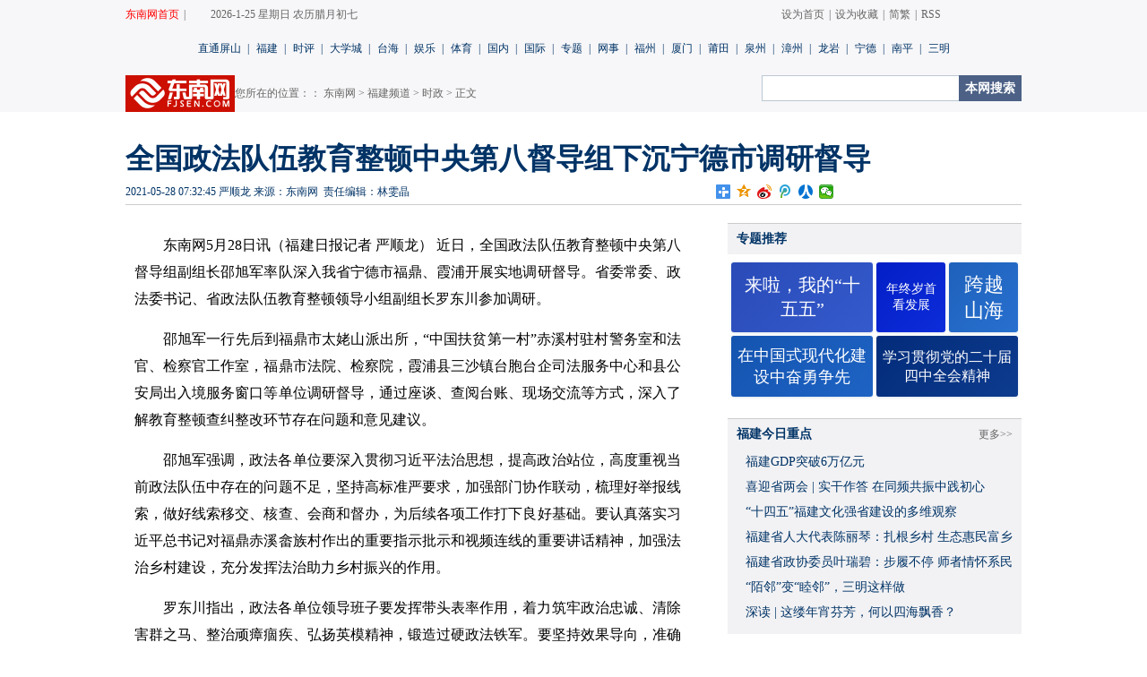

--- FILE ---
content_type: text/html; charset=utf-8
request_url: http://fjnews.fjsen.com/2021-05/28/content_30740014.htm
body_size: 40284
content:
<!DOCTYPE html PUBLIC "-//W3C//DTD XHTML 1.0 Transitional//EN" "http://www.w3.org/TR/xhtml1/DTD/xhtml1-transitional.dtd">
<html xmlns="http://www.w3.org/1999/xhtml">
<head>
<meta http-equiv="Content-Type" content="text/html; charset=utf-8" />
<script type="text/javascript" src="//www.fjsen.com/js/ipa/a-j.js" atremote="atremote"></script>
<meta name="keywords" content='政法,加强,整顿,教育,问题'>
<meta name="Description" content='近日，全国政法队伍教育整顿中央第八督导组副组长邵旭军率队深入我省宁德市福鼎、霞浦开展实地调研督导。省委常委、政法委书记、省政法队伍教育整顿领导小组副组长罗东川参加调研。'>
<title>
全国政法队伍教育整顿中央第八督导组下沉宁德市调研督导
-时政
- 东南网</title>
<meta http-equiv="x-ua-compatible" content="ie=7" />
<link href="//fjsenresource.fjsen.com/resource/templateRes/201903/04/43581/43581/style20131106.css" rel="stylesheet" type="text/css" />
<script type="text/javascript">
document.title = document.title.replace(/(<\/?[a-zA-Z][^>]*>|[\r\n])/ig, '');
</script>
<script type="text/javascript" src="//www.fjsen.com/js/jquery-1.6.2.min.js" atremote="atremote"></script>
<script src="//www.fjsen.com/js/paging.js"></script>
<!-- 请置于所有广告位代码之前 -->
<script src="//www.fjsen.com/js/ds.js"></script>
<script src="//www.fjsen.com/js/tongji.js"></script>
<script src="//apimedia.fjsen.com/w/wx_share.js"></script>
</head>
<body>
<div class="top">
<style type="text/css">
.top_nav_long{height:34px;}
.top_nav_long ul{width:1000px;margin:0 auto;height:33px;}
.top_nav_long ul li{float:left;line-height:33px;color:#666666;margin-left:10px;font-size:12px;}
.top_nav_long ul li a{text-decoration:none;color:#666666;}
.top_nav_long ul li a:hover{text-decoration:none;color:#CC0000;}
.top_nav_long ul .top_nav_long_01{width:80px;margin-left:0px;}
.top_nav_long ul .top_nav_long_01 a,.top_nav_long ul .top_nav_long_01 a:visited{color:#FF0000;}{color:#FF0000;}
.top_nav_long ul .top_nav_long_02{width:80px; margin-left:0px;}
.top_nav_long ul .top_nav_long_02 a,.top_nav_long ul .top_nav_long_02 a:visited{color:#FF0000;}{color:#FF0000;}
.top_nav_long ul .top_nav_long_03{width:410px;}
.top_nav_long ul .top_nav_long_04{width:400px;text-align:right;}
.top_nav_1000{width:1000px;margin:0 auto;height:40px;line-height:40px;color:#003366;font-size:12px;text-align:center;}
.top_nav_1000 a{text-decoration:none;color:#003366;}
.top_nav_1000 a:hover{text-decoration:none;color:#CC0000;}
.top_nav_long span{padding-left:5px; padding-right:5px;}
.top_nav_1000 span{padding-left:7px; padding-right:8px;}
</style>
<script type="text/javascript" src="//www.fjsen.com/js/top_nav_js.js"></script>
<div class="top_nav_long">
    <ul>
        <li class="top_nav_long_01"><a href="http://www.fjsen.com/" target="_blank" title="东南网首页">东南网首页</a><span>|</span></li>
        <li class="top_nav_long_03"><span id="top_set_data"></span>&nbsp;&nbsp;&nbsp;<script type="text/javascript" src="http://www.fjsen.com/js/tq.js" city="auto" charset="gb2312" data="[tq.city] tq.weather1 tq.temp1"></script></li>
        <li class="top_nav_long_04"><a href="http://www.fjsen.com/" id="top_set_homepage" title="东南网">设为首页</a><span>|</span><a href="http://www.fjsen.com/" id="top_set_favorite" title="东南网">设为收藏</a><span>|</span><a href="http://www.fjsen.com/?big5" id="top_set_gbk_big5" title="东南网简繁转换">简繁</a><span>|</span><a href="http://www.fjsen.com/rss/rss.htm"  title="东南网RSS">RSS</a></li>  </ul>
</div>
<div class="top_nav_1000"><a href="http://www.fjsen.com/ztps/ztps.htm" target="_blank">直通屏山</a><span>|</span><a href="http://fjnews.fjsen.com/" target="_blank">福建</a><span>|</span><a href="http://www.fjsen.com/r/view.htm" target="_blank">时评</a><span>|</span><a href="http://i.fjsen.com/" target="_blank">大学城</a><span>|</span><a href="http://taihai.fjsen.com/" target="_blank">台海</a><span>|</span><a href="http://news.fjsen.com/ent.htm" target="_blank">娱乐</a><span>|</span><a href="http://sports.fjsen.com" target="_blank">体育</a><span>|</span><a href="http://news.fjsen.com/china.htm" target="_blank">国内</a><span>|</span><a href="http://news.fjsen.com/world.htm" target="_blank">国际</a><span>|</span><a href="http://www.fjsen.com/zhuanti/" target="_blank">专题</a><span>|</span><a href="http://fjnews.fjsen.com/node_163766.htm" target="_blank">网事</a><span>|</span><a href="http://fz.fjsen.com/" target="_blank">福州</a><span>|</span><a href="http://xm.fjsen.com/" target="_blank">厦门</a><span>|</span><a href="http://pt.fjsen.com/" target="_blank">莆田</a><span>|</span><a href="http://qz.fjsen.com/" target="_blank">泉州</a><span>|</span><a href="http://zzpd.fjsen.com/" target="_blank">漳州</a><span>|</span><a href="http://ly.fjsen.com/" target="_blank">龙岩</a><span>|</span><a href="http://nd.fjsen.com/" target="_blank">宁德</a><span>|</span><a href="http://np.fjsen.com/" target="_blank">南平</a><span>|</span><a href="http://sm.fjsen.com/" target="_blank">三明</a></div>


<div class="top_cont">
<div class="top_ad01">
<!-- 广告位：东南网内容页顶部通栏广告位 -->
<!--<script type="text/javascript">
(function() {
    var s = "_" + Math.random().toString(36).slice(2);
    document.write('<div id="' + s + '"></div>');
    (window.slotbydup=window.slotbydup || []).push({
        id: '803954',
        container: s,
        size: '0,0',
        display: 'inlay-fix'
    });
})();
</script>-->
</div>
<table height="41" width="1000" border="0" cellspacing="0" cellpadding="0" class="path">
  <tr>
    <td width="121"><img src="//fjsenresource.fjsen.com/resource/templateRes/201903/04/43581/43581/cont20131106_03.gif" width="122" height="41" /></td>
    <td width="589" class="path_tx">您所在的位置：： <a href="//www.fjsen.com/" target="_blank">东南网</a> > <a href="http://fjnews.fjsen.com/index.htm" target="_blank" class="daohang">福建频道</a> &gt; <a href="http://fjnews.fjsen.com/node_148119.htm" target="_blank" class="daohang">时政</a> > 正文 </td>
    <td valign="top"><script  type="text/javascript">
	var _SO_INPUT_ = 'class="input_01"';
	var _SO_SUBMIT_ = 'value="本网搜索" class="btn_01"';
	</script><script type="text/javascript" src="//www.fjsen.com/js/search.fjsen.com.v.1.0.0.js"></script></td>
  </tr>
</table>
</div>
</div>
<div class="content">
<div class="cont_head">
<h1>
  全国政法队伍教育整顿中央第八督导组下沉宁德市调研督导

</h1>
<table width="1000" border="0" cellspacing="0" cellpadding="0">
  <tr>
    <td width="659" class="zb">
<span id="pubtime_baidu">2021-05-28 07:32:45</span> <span id="author_baidu">严顺龙</span> <span id="source_baidu">来源：东南网</span>&nbsp;&nbsp;<span id="editor_baidu">责任编辑：林雯晶</span>
</td>
    <td class="wb" align="right"><div class="bdsharebuttonbox"><a href="#" class="bds_more" data-cmd="more"></a><a href="#" class="bds_qzone" data-cmd="qzone" title="分享到QQ空间"></a><a href="#" class="bds_tsina" data-cmd="tsina" title="分享到新浪微博"></a><a href="#" class="bds_tqq" data-cmd="tqq" title="分享到腾讯微博"></a><a href="#" class="bds_renren" data-cmd="renren" title="分享到人人网"></a><a href="#" class="bds_weixin" data-cmd="weixin" title="分享到微信"></a></div>
<script>
window._bd_share_config={"common":{"bdSnsKey":{},"bdText":"","bdMini":"2","bdMiniList":false,"bdPic":"","bdStyle":"1","bdSize":"16"},"share":{},"image":{"viewList":["qzone","tsina","tqq","renren","weixin"],"viewText":"分享到：","viewSize":"16"},"selectShare":{"bdContainerClass":null,"bdSelectMiniList":["qzone","tsina","tqq","renren","weixin"]}};with(document)0[(getElementsByTagName('head')[0]||body).appendChild(createElement('script')).src='//www.fjsen.com/static/api/js/share.js?v=89860593.js?cdnversion='+~(-new Date()/36e5)];
</script></td>
  </tr>
</table>
</div>
<div class="cont-bg">
<div class="cont-left">
<div class="cont-news">
  <table width="100%" border="0" cellspacing="0" cellpadding="0">
  <tr>
    <td id="new_message_id"><span class="fplayer"></span><!--enpcontent--><p style="text-indent: 2em; margin-bottom: 15px;">东南网5月28日讯（福建日报记者 严顺龙） 近日，全国政法队伍教育整顿中央第八督导组副组长邵旭军率队深入我省宁德市福鼎、霞浦开展实地调研督导。省委常委、政法委书记、省政法队伍教育整顿领导小组副组长罗东川参加调研。</p><p style="text-indent: 2em; margin-bottom: 15px;">邵旭军一行先后到福鼎市太姥山派出所，“中国扶贫第一村”赤溪村驻村警务室和法官、检察官工作室，福鼎市法院、检察院，霞浦县三沙镇台胞台企司法服务中心和县公安局出入境服务窗口等单位调研督导，通过座谈、查阅台账、现场交流等方式，深入了解教育整顿查纠整改环节存在问题和意见建议。</p><p style="text-indent: 2em; margin-bottom: 15px;">邵旭军强调，政法各单位要深入贯彻习近平法治思想，提高政治站位，高度重视当前政法队伍中存在的问题不足，坚持高标准严要求，加强部门协作联动，梳理好举报线索，做好线索移交、核查、会商和督办，为后续各项工作打下良好基础。要认真落实习近平总书记对福鼎赤溪畲族村作出的重要指示批示和视频连线的重要讲话精神，加强法治乡村建设，充分发挥法治助力乡村振兴的作用。</p><p style="text-indent: 2em; margin-bottom: 15px;">罗东川指出，政法各单位领导班子要发挥带头表率作用，着力筑牢政治忠诚、清除害群之马、整治顽瘴痼疾、弘扬英模精神，锻造过硬政法铁军。要坚持效果导向，准确把握“自查从宽、被查从严”的政策要求，加强政策宣传，发挥好警示和引导作用。要加强典型案例分析，着力解决突出问题，剖析问题根源，推动教育整顿走深走实。要坚持开门整顿，主动开门纳谏，进一步完善制度机制，堵塞制度漏洞，狠抓制度落实。</p><!--/enpcontent--><!--enpproperty <articleid>30740014</articleid><date>2021-05-28 07:32:45:0</date><author>严顺龙</author><title>全国政法队伍教育整顿中央第八督导组下沉宁德市调研督导</title><keyword>政法,加强,整顿,教育,问题</keyword><subtitle></subtitle><introtitle></introtitle><siteid>2</siteid><nodeid>148119</nodeid><nodename>时政</nodename><nodesearchname>时政</nodesearchname><picurl>https://fjnews.fjsen.com/images/2021-05/28/30740014_ab5a6ea7-0137-4ddf-9975-5550ff86ca8b.jpg</picurl><picbig>https://fjnews.fjsen.com/images/2021-05/28/30740014_ab5a6ea7-0137-4ddf-9975-5550ff86ca8b.jpg</picbig><picmiddle>https://fjnews.fjsen.com/images/2021-05/28/30740014_ab5a6ea7-0137-4ddf-9975-5550ff86ca8b.jpg</picmiddle><picsmall>https://fjnews.fjsen.com/images/2021-05/28/30740014_ab5a6ea7-0137-4ddf-9975-5550ff86ca8b.jpg</picsmall><url>http://fjnews.fjsen.com/2021-05/28/content_30740014.htm</url><urlpad>https://fjnews.fjsen.com/wap/2021-05/28/content_30740014.htm</urlpad><sourcename>东南网</sourcename><abstract>近日，全国政法队伍教育整顿中央第八督导组副组长邵旭军率队深入我省宁德市福鼎、霞浦开展实地调研督导。省委常委、政法委书记、省政法队伍教育整顿领导小组副组长罗东川参加调研。</abstract><channel>1</channel><journalist></journalist><type>0</type><countPic>0</countPic><liability>林雯晶</liability><tag></tag>/enpproperty--></td>
  </tr>
</table>
<strong></strong>

</div>
<div class="cl bk10"></div>
<div class="xg_read">
<p>相关阅读:</p>

<ul class="list-right">

</ul>

</div>
<script type="text/javascript" src="//www.fjsen.com/js/nry_weixin.js" atremote="atremote"></script>
<table width="620" border="0" cellspacing="0" cellpadding="0" class="tool_t">
  <tr>
    <td width="80"><a href="//www.fjsen.com/" target="_blank"><img src="//fjsenresource.fjsen.com/resource/templateRes/201903/04/43581/43581/cont20131106_15.gif" width="64" height="34" /></a></td>
    <td  width="80"> <a href="//www.fjsen.com/zhuanti/3G/" target="_blank"><img src="//fjsenresource.fjsen.com/resource/templateRes/201903/04/43581/43581/cont20131106_21.gif" /></a></td>
    <td valign="bottom" class="td_01">  <a class="print">打印</a> | <a id="favorite">收藏</a> | <a class="copy_link">发给好友</a> 【字号 <span class="zoom" style="font-size:16px;">大</span> <span class="zoom" style="font-size:14px;">中</span> <span class="zoom" style="font-size:12px;">小</span>】 </td>
  </tr>
</table>
<div class="bk10 cl"></div>
<div id="SOHUCS"></div> 
<script type="text/javascript" src="//fjsenresource.fjsen.com/resource/templateRes/201903/04/43581/43581/pl2019.js"></script>
</div>

<!--60666-->
<style>
    .hot-words-container {
        width: 328px;
        font-family: '黑体', '微软雅黑';
        padding-top: 5px;
    }

    /* 使用table布局 - 全浏览器兼容 */
    .hot-words-list {
        width: 100%;
        border-collapse: separate;
        border-spacing: 4px;
        table-layout: fixed;
        display: table;
        /* 确保IE7正确显示 */
    }

    .hot-words-list tbody {
        display: table-row-group;
        /* IE7需要 */
    }

    .hot-words-list tr {
        display: table-row;
        /* IE7需要 */
    }

    .hot-words-list td {
        display: table-cell;
        padding: 10px 6px;
        text-align: center;
        vertical-align: middle;
        background: #4874A7;
        color: #ffffff;
        border-radius: 3px;
        font-weight: 500;
        line-height: 1.35;
        word-break: break-all;
        font-size: 13px;
        box-shadow: 0 1px 3px rgba(72, 116, 167, 0.2);
        -webkit-transition: all 0.25s ease;
        -moz-transition: all 0.25s ease;
        -ms-transition: all 0.25s ease;
        -o-transition: all 0.25s ease;
        transition: all 0.25s ease;
    }

    .hot-words-list td a {
        color: #ffffff;
        text-decoration: none;
    }

    .hot-words-list td:hover {
        background: #3a5f89;
        /* IE降级 */
        background: linear-gradient(135deg, #3a5f89 0%, #4874A7 100%);
        box-shadow: 0 3px 8px rgba(72, 116, 167, 0.3);
        /* 现代浏览器：上浮效果 */
        -webkit-transform: translateY(-2px);
        -moz-transform: translateY(-2px);
        -ms-transform: translateY(-2px);
        -o-transform: translateY(-2px);
        transform: translateY(-2px);
    }

    .hot-words-list td:active {
        background: #325178;
        /* IE降级 */
        background: linear-gradient(135deg, #325178 0%, #3a5f89 100%);
        box-shadow: 0 1px 3px rgba(72, 116, 167, 0.2);
        -webkit-transform: translateY(0);
        -moz-transform: translateY(0);
        -ms-transform: translateY(0);
        -o-transform: translateY(0);
        transform: translateY(0);
    }
</style>
<div class="right_news" content="text/html; charset=utf-8">

    <div class="left_part r_part"><span></span>专题推荐</div>
    <div id="hot-words-container" class="hot-words-container">
        <ul style="display: none;">
            
                                    <li><a href="https://www.fjsen.com/zhuanti/node_320531.htm" atremote="atremote" target="_blank">来啦，我的“十五五”</a></li>
                    <li><a href="https://fjnews.fjsen.com/node_320550.htm" atremote="atremote" target="_blank">年终岁首看发展</a></li>
                    <li><a href="https://www.fjsen.com/zhuanti/node_311064.htm" atremote="atremote" target="_blank">跨越山海</a></li>
                    <li><a href="https://www.fjsen.com/zhuanti/node_320264.htm" atremote="atremote" target="_blank">在中国式现代化建设中奋勇争先</a></li>
                    <li><a href="https://fjnews.fjsen.com/node_320383.htm" atremote="atremote" target="_blank">学习贯彻党的二十届四中全会精神</a></li>

        </ul>
    </div>

    <div class="cl"></div>
	
    <div class="left_part r_part"><span><a href="//fjnews.fjsen.com/" atremote="atremote"
                target="_blank">更多>></a></span>福建今日重点</div>
    <div class="r_newslist">
        
            <ul class="list-right">
                                    <li><a atremote="atremote" target="_blank" href="http://fjnews.fjsen.com/2026-01/24/content_32121561.htm">福建GDP突破6万亿元</a></li>
                    <li><a atremote="atremote" target="_blank" href="http://fjnews.fjsen.com/2026-01/24/content_32121564.htm">喜迎省两会 | 实干作答 在同频共振中践初心</a></li>
                    <li><a atremote="atremote" target="_blank" href="http://fjnews.fjsen.com/2026-01/24/content_32121563.htm">“十四五”福建文化强省建设的多维观察</a></li>
                    <li><a atremote="atremote" target="_blank" href="http://fjnews.fjsen.com/2026-01/24/content_32121566.htm">福建省人大代表陈丽琴：扎根乡村 生态惠民富乡亲</a></li>
                    <li><a atremote="atremote" target="_blank" href="http://fjnews.fjsen.com/2026-01/24/content_32121567.htm">福建省政协委员叶瑞碧：步履不停 师者情怀系民生</a></li>
                    <li><a atremote="atremote" target="_blank" href="http://fjnews.fjsen.com/2026-01/24/content_32121568.htm">“陌邻”变“睦邻”，三明这样做</a></li>
                    <li><a atremote="atremote" target="_blank" href="http://fjnews.fjsen.com/2026-01/24/content_32121587.htm">深读 | 这缕年宵芬芳，何以四海飘香？</a></li>
            </ul>

    </div>

    <div class="cl"></div>
	
    <div class="left_part r_part"><span><a href="//news.fjsen.com/RollingNews.htm" atremote="atremote"
                target="_blank">更多>></a></span>国际国内热点</div>
    <div class="r_newslist">
        
            <ul class="list-right">
                                    <li><a atremote="atremote" target="_blank" href="http://news.fjsen.com/2026-01/24/content_32121582.htm">房地产市场存量与增量并重 区位分化进一步扩大</a></li>
                    <li><a atremote="atremote" target="_blank" href="http://news.fjsen.com/2026-01/24/content_32121640.htm">证监会新增确定14个期货期权品种为境内特定品种</a></li>
                    <li><a atremote="atremote" target="_blank" href="http://www.fjsen.com/2026-01/24/content_32121611.htm">一组数据看2025知识产权“硬核”答卷！</a></li>
                    <li><a atremote="atremote" target="_blank" href="http://news.fjsen.com/2026-01/24/content_32121579.htm">卢拉宣布巴西将对中国公民实施免签政策</a></li>
                    <li><a atremote="atremote" target="_blank" href="http://news.fjsen.com/2026-01/24/content_32121633.htm">美媒：特朗普政府正在考虑全面封锁古巴石油进口</a></li>
                    <li><a atremote="atremote" target="_blank" href="http://www.fjsen.com/2026-01/24/content_32121615.htm">国际观察丨高市早苗的三大危机与两大“赌注”</a></li>
                    <li><a atremote="atremote" target="_blank" href="http://news.fjsen.com/2026-01/24/content_32121580.htm">俄美乌三方代表团将于24日在阿布扎比继续会谈</a></li>
            </ul>

    </div>

    <div class="cl"></div>

    <div class="left_part r_part"><span></span>新闻图片</div>
    <div class="vi_hei02">
        
                            <div class="news-pic02 ">
                    <a href="http://www.fjsen.com/2026-01/24/content_32121626.htm" atremote="atremote" target="_blank"><img src="https://www.fjsen.com/images/2026-01/24/32121626_t2_11X68X600X399_2bc7bc2c-6e0b-448e-9df1-85d328e614ee.jpg" border="0"
                            atremote="atremote"></a>
                    <p><a href="http://www.fjsen.com/2026-01/24/content_32121626.htm" target="_blank" atremote="atremote">看见新疆的冬日浪漫</a></p>
                </div>
                <div class="news-pic02  vide_pic02 ">
                    <a href="http://www.fjsen.com/2026-01/24/content_32121616.htm" atremote="atremote" target="_blank"><img src="https://www.fjsen.com/images/2026-01/24/32121616_t2_8X17X600X350_7522315b-0ff7-486c-b7f9-3ce2aa11ca3b.jpg" border="0"
                            atremote="atremote"></a>
                    <p><a href="http://www.fjsen.com/2026-01/24/content_32121616.htm" target="_blank" atremote="atremote">上海与一尾鲟的“生态之约”</a></p>
                </div>
                <div class="news-pic02 ">
                    <a href="http://www.fjsen.com/2026-01/24/content_32121609.htm" atremote="atremote" target="_blank"><img src="https://www.fjsen.com/images/2026-01/24/32121609_t2_2X0X593X332_9b7cb48e-2e50-4c56-839b-bc7c36471065.jpg" border="0"
                            atremote="atremote"></a>
                    <p><a href="http://www.fjsen.com/2026-01/24/content_32121609.htm" target="_blank" atremote="atremote">年味渐浓迎新春</a></p>
                </div>
                <div class="news-pic02  vide_pic02 ">
                    <a href="http://fjnews.fjsen.com/2026-01/24/content_32121587.htm" atremote="atremote" target="_blank"><img src="https://fjnews.fjsen.com/images/2026-01/24/32121587_t2_26X75X600X398_e02b4ad6-ce6e-4c6b-b2d3-b954612b2cc7.jpg" border="0"
                            atremote="atremote"></a>
                    <p><a href="http://fjnews.fjsen.com/2026-01/24/content_32121587.htm" target="_blank" atremote="atremote">这缕年宵芬芳，何以四海飘香？</a></p>
                </div>
                <div class="news-pic02 ">
                    <a href="http://fjnews.fjsen.com/2026-01/24/content_32121586.htm" atremote="atremote" target="_blank"><img src="https://fjnews.fjsen.com/images/2026-01/24/32121586_t2_8X0X596X331_b2685db7-74dd-419d-8afc-5b4b02447aa8.jpg" border="0"
                            atremote="atremote"></a>
                    <p><a href="http://fjnews.fjsen.com/2026-01/24/content_32121586.htm" target="_blank" atremote="atremote">千亩尖椒迎丰收</a></p>
                </div>
                <div class="news-pic02  vide_pic02 ">
                    <a href="http://fjnews.fjsen.com/2026-01/24/content_32121571.htm" atremote="atremote" target="_blank"><img src="https://fjnews.fjsen.com/images/2026-01/24/32121571_t2_5X10X600X345_338a77a0-3c15-4cdd-a856-c45062509aee.jpg" border="0"
                            atremote="atremote"></a>
                    <p><a href="http://fjnews.fjsen.com/2026-01/24/content_32121571.htm" target="_blank" atremote="atremote">福州机场第二高速公路项目新进展</a></p>
                </div>

    </div>
	
    <div class="cl"></div>
	
    <div class="left_part r_part"><span><a href="//news.fjsen.com/ent.htm" target="_blank">更多>></a></span>娱 乐</div>
    <div style="width:0px; height:0px; overflow:hidden; clear:both;"></div>
    <div class="r_newslist">
        
            <ul class="list-right">
                                    <li><a atremote="atremote" target="_blank" href="http://news.fjsen.com/2025-12/26/content_32104938.htm">福建艺术职业学院征歌，择优输送“海峡情”</a></li>
                    <li><a atremote="atremote" target="_blank" href="http://news.fjsen.com/2025-12/18/content_32099324.htm">​第三届“我把家乡唱给你听•海峡情”开启</a></li>
                    <li><a atremote="atremote" target="_blank" href="http://news.fjsen.com/2025-11/18/content_32076674.htm">来厦门！打卡偶像剧取景地</a></li>
                    <li><a atremote="atremote" target="_blank" href="http://news.fjsen.com/2025-08/29/content_32027816.htm">闽剧《画网巾先生》入围文华奖终评</a></li>
                    <li><a atremote="atremote" target="_blank" href="http://news.fjsen.com/2025-05/07/content_31898525.htm">​电视剧《毕业十年》福州杀青，制片人陈瀚海新突破</a></li>
                    <li><a atremote="atremote" target="_blank" href="http://news.fjsen.com/2025-05/07/content_31898269.htm">京剧武生李哲专场在榕上演</a></li>
                    <li><a atremote="atremote" target="_blank" href="http://news.fjsen.com/2025-05/06/content_31897719.htm">​电影《苍茫爱》福州路演，唐汉霄献唱插曲MV</a></li>
                    <li><a atremote="atremote" target="_blank" href="http://news.fjsen.com/2025-04/15/content_31884662.htm">穿越民国奇遇记！萌娃畅游海丝影视小镇</a></li>
                    <li><a atremote="atremote" target="_blank" href="http://news.fjsen.com/2025-04/15/content_31884659.htm">​纪念抗战胜利80周年，抗战影片影评征集开启</a></li>
                    <li><a atremote="atremote" target="_blank" href="http://news.fjsen.com/2025-04/10/content_31881134.htm">福州如何入局“微短剧+ ”</a></li>
            </ul>

    </div>
	
    <div class="cl"></div>

    <ul class="r_paih easytab" onclass="li_02" unclass="li_03">
        <li class="li_01" easytab="#santian">点击排行</li>
        <li class="li_02" easytab="#santian">三天</li>
        <li class="li_03" easytab="#yizhou">一周</li>
        <li class="li_03" easytab="#yiyue">一月</li>
    </ul>
	
    <div class="cl"></div>

    <div class="ph_tab">
        <table border="0" cellspacing="0" cellpadding="0" class="ph_tab">
            <tr>
                <td width="20" valign="top"> <img src="//fjsenresource.fjsen.com/resource/templateRes/202012/18/60666/60666/cont20131106_80.gif" atremote="atremote" /></td>
                <td valign="top">
                    <div id="paihang" class="list-ph">
                        <div id="santian" style="height:230px;">
                            <script
                                src="//stat.fjsen.com/mysql/topProxy/contentProxy.js.php?nodeid=0&toptype=_last_3_days&displaycount=10&titlelength=22"></script>
                        </div>
                        <div id="yizhou" style="display:none;height:230px;">
                            <script
                                src="//stat.fjsen.com/mysql/topProxy/contentProxy.js.php?nodeid=0&toptype=_last_7_days&displaycount=10&titlelength=22"></script>
                        </div>
                        <div id="yiyue" style="display:none;height:230px;">
                            <script
                                src="//stat.fjsen.com/mysql/topProxy/contentProxy.js.php?nodeid=0&toptype=_last_30_days&displaycount=10&titlelength=22"></script>
                        </div>
                    </div>
                </td>
            </tr>
        </table>
    </div>

    <div class="cl"></div>
</div>
<script>
    // 智能布局算法
    function smartLayout() {
        // 列数
        var COLS_PER_ROW = 4;
        // 可以占用两格的最多数量
        var MAX_SPAN2_COUNT = 3;

        //根据内容长度和占用列数，计算字体大小
        function __tdFontSize(length, span) {
            var fontSize = 12;
            var spanFontSize = []
            if (span === 1) {
                //字数对应       01, 02, 03, 04, 05, 06, 07, 08
                spanFontSize = [26, 22, 16, 22, 18, 18, 14, 14];
            } else {
                //字数对应       01, 02, 03, 04, 05, 06, 07, 08, 09, 10, 11, 12, 13, 14, 15, 16, 17, 18
                spanFontSize = [26, 26, 26, 26, 24, 20, 18, 16, 14, 20, 20, 20, 18, 18, 16, 16, 14, 14];
            }
            if (length <= spanFontSize.length) {
                fontSize = spanFontSize[length - 1];
            }
            return fontSize;
        }

        //内容长度计算，汉字算1个，英文算0.5个
        function __strLength(str) {
            str = ('' + str).replace(/^\s+|\s+$/g, '');
            var len = 0;
            for (var i = 0; i < str.length; i++) {
                if (str.charCodeAt(i) > 255) {
                    len += 1;
                } else {
                    len += 0.5;
                }
            }
            return Math.ceil(len);
        }
        //创建元素
        function __createElement(tagName, parnet) {
            var element = document.createElement(tagName);
            if (parnet) {
                parnet.appendChild(element);
            }
            return element;
        }
        //随机底色渐变，不支持渐变时使用蓝色
        function __tdBackground(td) {
            // 生成蓝色系随机底色
            // 生成蓝色系随机底色（蓝色分量主导，红/绿分量较低）
            var r = Math.floor(Math.random() * 50); // 红色分量：0-49（较低，避免偏紫）
            var g = Math.floor(Math.random() * 80) + 20; // 绿色分量：20-99（适中，避免偏灰）
            var b = Math.floor(Math.random() * 100) + 120; // 蓝色分量：120-219（主导，确保蓝色基调）
            var color1 = 'rgb(' + r + ', ' + g + ', ' + b + ')';
            try {
                var color2 = 'rgb(' + Math.min(r + 10, 80) + ', ' + Math.min(g + 15, 120) + ', ' + Math.min(b + 20, 240) + ')';
                td.style.background = 'linear-gradient(135deg, ' + color1 + ' 0%, ' + color2 + ' 100%)';
            } catch (e) {
                td.style.background = color1;
            }
        }
        //设置文本，兼容IE全系浏览器
        function __setText(element, text) {
            if (element.textContent !== undefined) {
                element.textContent = text;
            } else {
                element.innerText = text;
            }
        }

        function __getText(element) {
            if (element.textContent !== undefined) {
                return element.textContent;
            } else {
                return element.innerText;
            }
        }
        //读取数据，获取所有li标签的数据，尝试提取链接地址，并计算内容长度
        //容器元素
        var container = document.getElementById('hot-words-container');
        var lis = container.getElementsByTagName('li');
        //数据列表
        var lists = [];
        //遍历所有li标签
        for (var i = 0; i < lis.length; i++) {
            //获取li标签下的a标签
            var as = lis[i].getElementsByTagName('a');
            //链接地址
            var href = '';
            //文本内容
            var text = __getText(lis[i]);
            //如果li标签下有a标签，则使用a标签的链接地址和文本内容
            if (as.length > 0) {
                href = as[0].href;
                text = __getText(as[0]);
            }
            //内容长度
            var length = __strLength(text);
            //添加到数据列表
            lists.push({
                index: i,
                text: text,
                length: length,
                span: 1,
                href: href
            });
        }
        //根据内容长度排序
        lists.sort(function (a, b) {
            return b.length - a.length;
        });
        //最多占用2列的标签数量
        MAX_SPAN2_COUNT = Math.min(MAX_SPAN2_COUNT, lists.length);
        //遍历所有标签，将最多占用2列的标签设置为2列
        for (var i = 0; i < MAX_SPAN2_COUNT; i++) {
            lists[i].span = 2;
        }
        //根据索引重新排序
        lists.sort(function (a, b) {
            return a.index - b.index;
        });
        // 清空容器
        while (container.firstChild) {
            container.removeChild(container.firstChild);
        }
        //创建表格
        var table = document.createElement('table');
        table.className = 'hot-words-list';
        //创建表格主体（低版本浏览器必须在tbody标签中创建tr标签）
        var tbody = document.createElement('tbody');
        table.appendChild(tbody);
        container.appendChild(table);
        //当前行占用列数
        var spanCount = 0;
        //当前行索引
        var index = 0;
        //当前行
        var tr;
        //遍历所有标签，将标签添加到表格中
        while (lists.length > 0) {
            //新列表，用于存储未添加到表格的标签
            var newLists = [];
            //遍历所有标签
            for (var i = 0; i < lists.length; i++) {
                //当前标签
                var list = lists[i];
                //如果当前行占用列数为0，则创建新行
                if (spanCount == 0) {
                    tr = __createElement('tr', tbody);
                }
                if (tr) {
                    //如果当前行占用列数加上当前标签占用列数大于最大列数，则将当前标签添加到新列表
                    if (spanCount + list.span > COLS_PER_ROW) {
                        newLists.push(list);
                        continue;
                    }
                    //创建td标签
                    td = __createElement('td', tr);
                    //当前行占用列数加上当前标签占用列数
                    spanCount += list.span;
                    //设置td标签的colSpan属性
                    td.colSpan = list.span;
                    //设置td标签的背景色
                    __tdBackground(td);
                    //设置td标签的字体大小
                    td.style.fontSize = __tdFontSize(list.length, list.span) + 'px';
                    //如果当前标签有链接地址，则创建a标签，并设置链接地址和文本内容
                    if (list.href) {
                        var a = __createElement('a', td);
                        a.href = list.href;
                        __setText(a, list.text);
                    } else {
                        __setText(td, list.text);
                    }
                    //如果当前行占用列数等于最大列数，则清空当前行占用列数
                    if (spanCount == COLS_PER_ROW) {
                        spanCount = 0;
                    }
                }
            }
            //将新列表赋值给列表
            lists = newLists;
        }
    }

    // 兼容IE的事件绑定函数
    function addEvent(element, event, handler) {
        if (element.addEventListener) {
            element.addEventListener(event, handler, false);
        } else if (element.attachEvent) {
            element.attachEvent('on' + event, handler);
        }
    }

    // 页面加载完成后调整
    addEvent(window, 'load', smartLayout);
</script><!--无广告右侧-->
</div>
</div>
<div class="bottom">
<div class="bot_nav">
<style type="text/css">
.bottom_nav_ul{float:left;width:999px;height:38px;border-right:#CCCCCC 1px solid;border-top:#CCCCCC 1px solid;margin-bottom:20px;}
.bottom_nav_ul li{width:61px;line-height:37px;text-align:center;color:#003366;border:#CCCCCC 1px solid;border-top:none;border-right:none;float:left;font-size:12px;font-weight:normal;}
.bottom_nav_ul li a{color:#003366;}
.bottom_nav_ul .bottom_nav_ul_li_01{width:68px;}
</style>
<ul class="bottom_nav_ul">
    <li class="bottom_nav_ul_li_01"><a href="http://fjnews.fjsen.com/yc.htm">原创</a></li>
    <li><a href="http://www.fjsen.com/zhuanti/node_171556.htm">热词</a></li>
    <li><a href="http://fjnews.fjsen.com/gov.htm">政务</a></li>
    <li><a href="http://fjnews.fjsen.com/">福建</a></li>
    <li><a href="http://taihai.fjsen.com/">台海</a></li>
    <li><a href="http://news.fjsen.com/china.htm">国内</a></li>
    <li><a href="http://news.fjsen.com/world.htm">国际</a></li>
    <li><a href="http://isay.fjsen.com/">直通屏山</a></li>
    <li><a href="http://tv.fjsen.com/">视频</a></li>
    <li><a href="http://www.fjsen.com/r/view.htm">评论</a></li>
    <li><a href="http://ent.fjsen.com/">娱乐</a></li>
    <li><a href="http://sports.fjsen.com/">体育</a></li>
    <li><a href="http://money.fjsen.com/">财经</a></li>
    <li><a href="http://www.fjsen.com/zhuanti/">专题</a></li>
    <li><a href="http://i.fjsen.com/">大学城</a></li>
    <li><a href="http://fjnews.fjsen.com/node_163766.htm">网事</a></li>
</ul>
</div>
<!--模板ID：37721-->
<meta http-equiv="Content-Type" content="text/html; charset=utf-8" />
<style>
.di2021{clear:both;margin:auto;font-size:12px; text-align:center; line-height:25px;width: 1000px; -webkit-text-size-adjust: none;}
</style>
<div class="di2021">
    <div style="clear:both;">
        <a target="_blank" atremote="atremote" href="//www.fjsen.com/introduce.htm">关于我们</a> | 
        <a target="_blank" atremote="atremote" href="//www.fjsen.com/AdPrice/index.htm">广告服务</a> | 
        <a target="_blank" atremote="atremote" href="//www.fjsen.com/map.htm">网站地图</a> | 
        <a target="_blank" atremote="atremote" href="//www.fjsen.com/node_157405.htm">网站公告</a>
    </div>
    <div style="clear:both;">
	  国新办发函[2001]232号 闽ICP备案号(<a href="https://beian.miit.gov.cn/" target="_blank">闽ICP备05022042号</a>)  互联网新闻信息服务许可证 编号：35120170001  网络文化经营许可证 闽网文〔2019〕3630-217号<br />
	  信息网络传播视听节目许可（互联网视听节目服务/移动互联网视听节目服务）证号：1310572 广播电视节目制作经营许可证（闽）字第085号<br />
	  网络出版服务许可证 （署）网出证（闽）字第018号  增值电信业务经营许可证 闽B2-20100029<br />
	  福建日报报业集团拥有东南网采编人员所创作作品之版权，未经报业集团书面授权，不得转载、摘编或以其他方式使用和传播<br />
	  职业道德监督、违法和不良信息举报电话：<strong>0591-87095403（工作日9:00-12:00、15:00-18:00）</strong> 举报邮箱：<strong>jubao@fjsen.com</strong> 福建省新闻道德委举报电话：<strong>0591-87275327</strong>
	    <br />
    </div>
    <div style="clear:both;">
      <div style="margin:5px auto; width:500px;">
        <table width="500" border="0" cellpadding="0" cellspacing="0">
          <tr>
		   <td><span><a target="_blank" href="//www.12377.cn/"><img src="//www.fjsen.com/40143.files/images/etxx.png" atremote="atremote" data-bd-imgshare-binded="1"></a></span></td>
            <td width="170"><span><a target="_blank" href="//www.12377.cn/"><img src="//www.fjsen.com/37511.files/images/jbzx.gif" atremote="atremote" data-bd-imgshare-binded="1"></a></span>
			</td>
			<td><span><a href="//www.beian.gov.cn/portal/registerSystemInfo?recordcode=35010202000686" target="_blank"><img src="//www.fjsen.com/40143.files/images/2017102601.jpg" atremote="atremote" data-bd-imgshare-binded="1"></a></span></td>
          </tr>
        </table>
      </div>
    </div>
</div>

<script src="//www.fjsen.com/js/paging.js" atremote="atremote" language="JavaScript"></script>


</div>
<script type="text/javascript" src="//www.fjsen.com/19311.files/nry.js" atremote="atremote"></script>
<!-- stat.fjsen.com/mysql -->
<script language="javascript">var __$nodeid=148119;var __$contentid=30740014;var __$title='全国政法队伍教育整顿中央第八督导组下沉宁德市调研督导';var __$AuthorPh='严顺龙';var __$Editor='林雯晶';var __$Liability='林雯晶';var __$pubtime='2021-05-28 07:32:45';</script>
<script language="JavaScript" charset="gb2312" src="//stat.fjsen.com/mysql/count/abceffgh/abceffgh.js" ></script>
<noscript><img src="//stat.fjsen.com/mysql/count/abceffgh/abceffgh.php" alt="" style="border:0" /></noscript>
<!-- /stat.fjsen.com/mysql -->
</body>
</html>


--- FILE ---
content_type: text/html; charset=utf-8
request_url: http://stat.fjsen.com/mysql/topProxy/contentProxy.js.php?nodeid=0&toptype=_last_3_days&displaycount=10&titlelength=22
body_size: 1556
content:

var A_title = new Array();
var A_titleall = new Array();
var A_count = new Array();
var A_pubtime = new Array();
var A_url = new Array();

A_title.push('中共福建省委宣传部关于评选2026年福建省岗');
A_titleall.push('中共福建省委宣传部关于评选2026年福建省岗位学雷锋标兵和推荐第十一批全国岗位学雷锋标兵的公示');
A_url.push('https://fjnews.fjsen.com/wap/2026-01/23/content_32121336.htm');
A_count.push('1318');
A_pubtime.push('01-23');

A_title.push('福州罗源供电：全市首例供电所自主带电作业 保');
A_titleall.push('福州罗源供电：全市首例供电所自主带电作业 保障用电“零闪动”');
A_url.push('https://fz.fjsen.com/wap/2026-01/23/content_32121523.htm');
A_count.push('969');
A_pubtime.push('01-23');

A_title.push('《小城大事》央视热播，很多场景在福州拍摄');
A_titleall.push('《小城大事》央视热播，很多场景在福州拍摄');
A_url.push('https://news.fjsen.com/wap/2026-01/22/content_32120495.htm?page=pad');
A_count.push('754');
A_pubtime.push('01-22');

A_title.push('守护山乡的“火焰蓝”');
A_titleall.push('守护山乡的“火焰蓝”');
A_url.push('https://np.fjsen.com/wap/2026-01/22/content_32120663.htm');
A_count.push('578');
A_pubtime.push('01-22');

A_title.push('连城芷溪百盏花灯亮 匠心灯影绘客家新春');
A_titleall.push('连城芷溪百盏花灯亮 匠心灯影绘客家新春');
A_url.push('https://ly.fjsen.com/2026-01/22/content_32120582.htm');
A_count.push('562');
A_pubtime.push('01-22');

A_title.push('张又侠、刘振立涉嫌严重违纪违法被立案审查调查');
A_titleall.push('张又侠、刘振立涉嫌严重违纪违法被立案审查调查');
A_url.push('https://news.fjsen.com/wap/2026-01/24/content_32121741.htm?page=pad');
A_count.push('426');
A_pubtime.push('01-24');

A_title.push('误食水仙当蒜苗引发中毒，一家人均中招');
A_titleall.push('误食水仙当蒜苗引发中毒，一家人均中招');
A_url.push('https://zzpd.fjsen.com/2026-01/22/content_32120911.htm');
A_count.push('354');
A_pubtime.push('01-22');

A_title.push('中国男足战日本队，转播计划出炉！');
A_titleall.push('中国男足战日本队，转播计划出炉！');
A_url.push('https://news.fjsen.com/2026-01/23/content_32121530.htm');
A_count.push('308');
A_pubtime.push('01-23');

A_title.push('厦门简会信息科技有限公司总经理许进程：以AI');
A_titleall.push('厦门简会信息科技有限公司总经理许进程：以AI重塑工业智能化新范式');
A_url.push('https://xm.fjsen.com/wap/2026-01/23/content_32121389.htm?page=pad');
A_count.push('279');
A_pubtime.push('01-23');

A_title.push('漳州市政协聚焦中小学教育痛点 多份提案护航青');
A_titleall.push('漳州市政协聚焦中小学教育痛点 多份提案护航青少年成长');
A_url.push('http://zzpd.fjsen.com/wap/2026-01/22/content_32120077.htm');
A_count.push('261');
A_pubtime.push('01-22');

var A_tpl = '<ul>[loop]<li><a href="[url]" title="[titleall]" target="_blank">[title]</a><span>[pubtime]</span></li>[/loop]</ul>';
if(document.getElementById('news_top0'))
{
	var A_tmp = document.getElementById('news_top0').innerHTML;
	A_tmp = A_tmp.replace(/title=\[titleall\]/ig, 'title="[titleall]"');
	if(A_tmp.match(/\[loop\]/i))
	{
		A_tpl = A_tmp;
	}
}

var A_loop = A_tpl.replace(/(^[\S\s]*?\[loop\]|\[\/loop\][\S\s]*?$)/ig, '');

var A_loopHTML = '';

for(var A_i = 0; A_i < A_title.length; A_i ++)
{
	A_loopHTML += A_loop.replace(/\[title(|\:\d+)\]/ig, function($0, $1){
		if($1 == ''){
			return A_title[A_i];
		}
		return A_title[A_i].substr(0, parseInt($1, 10));
	}).replace(/\[url\]/ig, A_url[A_i]).replace(/\[pubtime\]/ig, A_pubtime[A_i]).replace(/\[count\]/ig, A_count[A_i]).replace(/\[titleall\]/ig, A_titleall[A_i]);
}

var A_HTML = A_tpl.replace(/\[loop\][\S\s]*?\[\/loop\]/i, A_loopHTML);

if(document.getElementById('news_top0'))
{
	document.getElementById('news_top0').innerHTML = A_HTML;
}
else
{
	document.write(A_HTML);
}


--- FILE ---
content_type: text/html; charset=utf-8
request_url: http://stat.fjsen.com/mysql/topProxy/contentProxy.js.php?nodeid=0&toptype=_last_7_days&displaycount=10&titlelength=22
body_size: 1568
content:

var A_title = new Array();
var A_titleall = new Array();
var A_count = new Array();
var A_pubtime = new Array();
var A_url = new Array();

A_title.push('东南名医 | 厦大附属翔安医院刘宗泓：无需传');
A_titleall.push('东南名医 | 厦大附属翔安医院刘宗泓：无需传统开胸 小切口解决“心”问题');
A_url.push('https://xm.fjsen.com/wap/2026-01/20/content_32119010.htm');
A_count.push('1455');
A_pubtime.push('01-20');

A_title.push('中共福建省委宣传部关于评选2026年福建省岗');
A_titleall.push('中共福建省委宣传部关于评选2026年福建省岗位学雷锋标兵和推荐第十一批全国岗位学雷锋标兵的公示');
A_url.push('https://fjnews.fjsen.com/wap/2026-01/23/content_32121336.htm');
A_count.push('1318');
A_pubtime.push('01-23');

A_title.push('福州罗源供电：全市首例供电所自主带电作业 保');
A_titleall.push('福州罗源供电：全市首例供电所自主带电作业 保障用电“零闪动”');
A_url.push('https://fz.fjsen.com/wap/2026-01/23/content_32121523.htm');
A_count.push('969');
A_pubtime.push('01-23');

A_title.push('漳州台商区“邻好管家”上线 全场景服务提质民');
A_titleall.push('漳州台商区“邻好管家”上线 全场景服务提质民生');
A_url.push('https://zzpd.fjsen.com/2026-01/19/content_32118230.htm');
A_count.push('771');
A_pubtime.push('01-19');

A_title.push('《小城大事》央视热播，很多场景在福州拍摄');
A_titleall.push('《小城大事》央视热播，很多场景在福州拍摄');
A_url.push('https://news.fjsen.com/wap/2026-01/22/content_32120495.htm?page=pad');
A_count.push('754');
A_pubtime.push('01-22');

A_title.push('2026年三明市文化科技卫生“三下乡”集中服');
A_titleall.push('2026年三明市文化科技卫生“三下乡”集中服务活动举行');
A_url.push('https://sm.fjsen.com/wap/2026-01/20/content_32119526.htm?page=pad');
A_count.push('662');
A_pubtime.push('01-20');

A_title.push('欧洲八国联合声明：威胁加征关税破坏跨大西洋关');
A_titleall.push('欧洲八国联合声明：威胁加征关税破坏跨大西洋关系');
A_url.push('https://news.fjsen.com/wap/2026-01/19/content_32118015.htm?page=pad');
A_count.push('579');
A_pubtime.push('01-19');

A_title.push('守护山乡的“火焰蓝”');
A_titleall.push('守护山乡的“火焰蓝”');
A_url.push('https://np.fjsen.com/wap/2026-01/22/content_32120663.htm');
A_count.push('578');
A_pubtime.push('01-22');

A_title.push('全国首单水土保持项目水资源交易签约仪式在长汀');
A_titleall.push('全国首单水土保持项目水资源交易签约仪式在长汀举行');
A_url.push('https://ly.fjsen.com/wap/2026-01/19/content_32118343.htm');
A_count.push('571');
A_pubtime.push('01-19');

A_title.push('连城芷溪百盏花灯亮 匠心灯影绘客家新春');
A_titleall.push('连城芷溪百盏花灯亮 匠心灯影绘客家新春');
A_url.push('https://ly.fjsen.com/2026-01/22/content_32120582.htm');
A_count.push('562');
A_pubtime.push('01-22');

var A_tpl = '<ul>[loop]<li><a href="[url]" title="[titleall]" target="_blank">[title]</a><span>[pubtime]</span></li>[/loop]</ul>';
if(document.getElementById('news_top0'))
{
	var A_tmp = document.getElementById('news_top0').innerHTML;
	A_tmp = A_tmp.replace(/title=\[titleall\]/ig, 'title="[titleall]"');
	if(A_tmp.match(/\[loop\]/i))
	{
		A_tpl = A_tmp;
	}
}

var A_loop = A_tpl.replace(/(^[\S\s]*?\[loop\]|\[\/loop\][\S\s]*?$)/ig, '');

var A_loopHTML = '';

for(var A_i = 0; A_i < A_title.length; A_i ++)
{
	A_loopHTML += A_loop.replace(/\[title(|\:\d+)\]/ig, function($0, $1){
		if($1 == ''){
			return A_title[A_i];
		}
		return A_title[A_i].substr(0, parseInt($1, 10));
	}).replace(/\[url\]/ig, A_url[A_i]).replace(/\[pubtime\]/ig, A_pubtime[A_i]).replace(/\[count\]/ig, A_count[A_i]).replace(/\[titleall\]/ig, A_titleall[A_i]);
}

var A_HTML = A_tpl.replace(/\[loop\][\S\s]*?\[\/loop\]/i, A_loopHTML);

if(document.getElementById('news_top0'))
{
	document.getElementById('news_top0').innerHTML = A_HTML;
}
else
{
	document.write(A_HTML);
}


--- FILE ---
content_type: text/html; charset=utf-8
request_url: http://stat.fjsen.com/mysql/topProxy/contentProxy.js.php?nodeid=0&toptype=_last_30_days&displaycount=10&titlelength=22
body_size: 1589
content:

var A_title = new Array();
var A_titleall = new Array();
var A_count = new Array();
var A_pubtime = new Array();
var A_url = new Array();

A_title.push('时政新闻眼丨习主席二〇二六年新年贺词，致平凡');
A_titleall.push('时政新闻眼丨习主席二〇二六年新年贺词，致平凡闪光的我们');
A_url.push('http://www.fjsen.com/2026-01/01/content_32108325.htm');
A_count.push('4294');
A_pubtime.push('01-01');

A_title.push('盈趣科技三位高管 拟减持公司股份');
A_titleall.push('盈趣科技三位高管 拟减持公司股份');
A_url.push('https://xm.fjsen.com/wap/2026-01/08/content_32112439.htm?page=pad');
A_count.push('3841');
A_pubtime.push('01-08');

A_title.push('《真菌界的“食木兽”—茯苓与松树的闺蜜日记》');
A_titleall.push('《真菌界的“食木兽”—茯苓与松树的闺蜜日记》');
A_url.push('http://np.fjsen.com/wap/2025-12/31/content_32108188.htm');
A_count.push('2929');
A_pubtime.push('12-31');

A_title.push('中共福建省委办公厅福建省人民政府办公厅关于进');
A_titleall.push('中共福建省委办公厅福建省人民政府办公厅关于进一步提升基层应急管理能力的实施意见');
A_url.push('https://fjnews.fjsen.com/wap/2026-01/12/content_32114280.htm?_refluxos=a10');
A_count.push('2284');
A_pubtime.push('01-12');

A_title.push('厦门市中医院“药膳养生?岐黄文创”中医药文化');
A_titleall.push('厦门市中医院“药膳养生?岐黄文创”中医药文化体验嘉年华暨合作企业签约仪式圆满举办');
A_url.push('http://xm.fjsen.com/wap/2026-01/01/content_32108514.htm');
A_count.push('2256');
A_pubtime.push('01-01');

A_title.push('送病人、护考生……退役军人林碧宏方向盘上写担');
A_titleall.push('送病人、护考生……退役军人林碧宏方向盘上写担当');
A_url.push('http://zzpd.fjsen.com/wap/2026-01/06/content_32110324.htm');
A_count.push('2225');
A_pubtime.push('01-06');

A_title.push('?“世遗墨‘芗’骏马迎春”福文化书法笔会开展');
A_titleall.push('?“世遗墨‘芗’骏马迎春”福文化书法笔会开展');
A_url.push('https://zzpd.fjsen.com/2025-12/31/content_32105547.htm');
A_count.push('1964');
A_pubtime.push('12-31');

A_title.push('漳州市新增2个省工业重点节能改造项目');
A_titleall.push('漳州市新增2个省工业重点节能改造项目');
A_url.push('https://zzpd.fjsen.com/2025-12/29/content_32105852.htm');
A_count.push('1952');
A_pubtime.push('12-29');

A_title.push('漳州城区交叉路口风雨廊竣工');
A_titleall.push('漳州城区交叉路口风雨廊竣工');
A_url.push('https://zzpd.fjsen.com/2025-12/29/content_32105853.htm');
A_count.push('1948');
A_pubtime.push('12-29');

A_title.push('漳州出台措施推动中小企业数字化转型');
A_titleall.push('漳州出台措施推动中小企业数字化转型');
A_url.push('https://zzpd.fjsen.com/2025-12/30/content_32106661.htm');
A_count.push('1894');
A_pubtime.push('12-30');

var A_tpl = '<ul>[loop]<li><a href="[url]" title="[titleall]" target="_blank">[title]</a><span>[pubtime]</span></li>[/loop]</ul>';
if(document.getElementById('news_top0'))
{
	var A_tmp = document.getElementById('news_top0').innerHTML;
	A_tmp = A_tmp.replace(/title=\[titleall\]/ig, 'title="[titleall]"');
	if(A_tmp.match(/\[loop\]/i))
	{
		A_tpl = A_tmp;
	}
}

var A_loop = A_tpl.replace(/(^[\S\s]*?\[loop\]|\[\/loop\][\S\s]*?$)/ig, '');

var A_loopHTML = '';

for(var A_i = 0; A_i < A_title.length; A_i ++)
{
	A_loopHTML += A_loop.replace(/\[title(|\:\d+)\]/ig, function($0, $1){
		if($1 == ''){
			return A_title[A_i];
		}
		return A_title[A_i].substr(0, parseInt($1, 10));
	}).replace(/\[url\]/ig, A_url[A_i]).replace(/\[pubtime\]/ig, A_pubtime[A_i]).replace(/\[count\]/ig, A_count[A_i]).replace(/\[titleall\]/ig, A_titleall[A_i]);
}

var A_HTML = A_tpl.replace(/\[loop\][\S\s]*?\[\/loop\]/i, A_loopHTML);

if(document.getElementById('news_top0'))
{
	document.getElementById('news_top0').innerHTML = A_HTML;
}
else
{
	document.write(A_HTML);
}


--- FILE ---
content_type: text/css
request_url: http://fjsenresource.fjsen.com/resource/templateRes/201903/04/43581/43581/style20131106.css
body_size: 8200
content:
@charset "utf-8";
div,table,html,body,form,ul,ol,li,dl,dt,img,dd,tr,span,input,select,img,p{margin:0 ;padding:0;}
h1,h2,h3,h4,h5,h6{padding:0;margin:0;}
body{font-size:14px; font-family:"宋体"; text-align:left; color:#003366; line-height:28px;}
a{text-decoration:none; color:#003366;}
a:hover{text-decoration:none;color:#CC0000;}
a:visited{color:#333333;}
ul li{list-style:none;}
img{border:none;}

.top{
height:auto;

background-color:#F7F7F9;
}

.top_cont{
width:1000px;
margin:0 auto;
}

.top_nav{
height:75px;
overflow:hidden;
}

.top_ad01{
width:1000px;
overflow:hidden;
color:#FFFFFF;
margin-bottom:10px;
}

.path{
position:relative;
}
.path_tx{
font-size:12px;
color:#666666;
}
.path_tx a{
color:#666666;
}
.path_tx a:hover{
color:#CC0000;
}
.input_01{
width:209px;
height:27px;
border:#BAC8D3 1px solid;
background-color: #FFFFFF;
line-height:27px;
border-right:none;
font-family:"微软雅黑","黑体";
font-size:14px;
color:#003366;
padding-left:10px;
}
.btn_01{
width:70px;
height:29px;
background-color:#4C6185;
border:none;
line-height:29px;
color: #FFFFFF;
font-weight:bold;
font-size:14px;
text-align:center;
}

.content{
width:1000px;
margin:0 auto;
}
.cont_head{
border-bottom:#CCCCCC 1px solid;
}
.cont_head h1{
line-height:45px;
font-size:32px;
font-family:"微软雅黑","黑体";
padding-top:30px;
color:#003366;
}
.cont_head a:visited{
color:#003366;
}
.cont_head .zb{
font-size:12px;
color:#666666;
}
.cont_head .zb a{
color:#666666;
}

.cont_head .zb span{
color:#003366;
}
.cont_head .zb span a{
color:#003366;
}

.cont-left{
width:620px;
float:left;
padding-bottom:30px;
}

.cont-news{
font-size:16px;
color:#000000;
line-height:30px;
padding-top:30px;
text-align:justify;
text-justify:inter-ideograph;
padding-left:10px;

}

#displaypagenum{
color:#003366;
text-align:center;
font-weight:bold;
padding-top:20px;
padding-bottom:20px;
}
#displaypagenum span{ font-weight:normal;}
#displaypagenum a{
color:#003366;
}
#displaypagenum a:active{
color: #CC0000;
}
#displaypagenum a:visited{
color: #003366;
}
.cont-page{
color:#003366;
text-align:center;
font-weight:bold;
padding-top:20px;
padding-bottom:20px;
}
.cont-page a{
color:#003366;
}
.cont-page a:active{
color: #CC0000;
}
.cont-page a:visited{
color: #CC0000;
}

.xg_read{
border-top:#CCCCCC 1px solid;
background-color:#F5F5F5;
padding:5px 15px 15px 15px;
}
.xg_read p{
font-weight:bold;
padding-bottom:5px;
}
.xg_read p span{
background-color:#990000;
color:#FFFFFF;
font-size:12px;
padding:1px;
}

.list-right li{
padding-left:10px;

height:28px; overflow:hidden;
}

.list-right  span{
color:#666666;
font-size:12px;
}

.tool_t{
height:34px;
margin-top:20px;
}

.tool_t .td_01{
text-align:right;
font-size:12px;
}

.ad_left{
width:620px;
color:#FFFFFF;
margin-bottom:10px;
margin-top:10px;
}

.left_part{
height:34px;
border-top:#CCCCCC 1px solid;
line-height:34px;
font-weight:bold;
}

.r_part{
background-color:#F2F2F4;
padding-left:10px;
margin-top:20px;
width:318px;
}


.left_part span{
float:right;
color:#666666;
font-size:12px;
font-weight:normal;
padding-right:10px;
}
.left_part span a{
color:#666666;
}

.vide_pic{
width:140px;
height:150px;
line-height:26px;
font-size:12px;
color:#333333;
float:left;
margin-right:20px;
margin-top:5px;
display:inline;
text-align:center;
background:url(cont20131106_31.gif) no-repeat left 105px;
}

.vide_pic a{
color:#333333;
}
.vide_pic img{
width:140px;
height:105px;
} 

.vide_pic p{
padding-top:15px;
height:26px; overflow:hidden
} 

.vi_hei{
height:160px;
width:620px;
}

.vi_hei02{
height:465px;
width:328px;
overflow:hidden;
}

.rt_pic02{
width:140px;
height:142px;
line-height:24px;
font-size:12px;
color:#333333;
float:left;
margin-right:20px;
margin-top:5px;
display:inline;
text-align:center;
background-color:#F2F2F4;
}
.rt_pic02 p{ height:24px; overflow:hidden}
.rt_pic02 img{
width:140px;
height:110px;
}

.zuj{
font-size:12px;
color:#666666;
}

.right_news{
width:328px;
float:right;
padding-left:12px;
padding-bottom:30px;
}

.right-ad{
width:328px;
margin-top:10px;
}

.right-ad02{
height:auto;
margin-top:20px;
}


.hot_w{
height:134px;
overflow:hidden;
}


.hot_w li{
height:55px;
background-color:#4874A7;
margin-right:4px;
text-align:center;
line-height:22px;
font-family:"微软雅黑" "宋体";
color:#FFFFFF;
font-weight:bold;
float:left;
margin-bottom:4px;
padding-top:10px;
}
.hot_w .li_01{
width:130px;
}
.hot_w .li_02{
width:130px;
}
.hot_w .li_03{
width:63px;
}
.hot_w .li_10{
width:63px;
background-color:#6FA0BC;
}

.hot_w .li_04{
width:60px;
background-color:#6FA0BC;
margin-right:0px;
}
.hot_w .li_08{
width:63px;
background-color:#6FA0BC;
}
.hot_w .li_09{
width:63px;
}
.hot_w a,.hot_w a:visited{ color:#FFFFFF;}
.r_newslist{
width:318px;
background-color:#F2F2F4;
padding-bottom:10px;
padding-left:10px;
}

.dfzx{
width:328px;
height:30px;
margin-top:20px;
}

.dfzx li{
width:164px;
float:left;
height:30px;
border-top:#4C6185 1px solid;
text-align:center;
line-height:30px;
font-size:14px;
font-weight:bold;
background-color:#F2F2F4;
}
.dfzx .li_01{
background-color:#4C6185;
color:#FFFFFF;
}
.dfzx .li_01 a{
color:#FFFFFF;
}

.news-pic02{
width:156px;
height:150px;
line-height:24px;
font-size:12px;
color:#333333;
margin-right:16px;
margin-top:5px;
display:inline;
text-align:center;
background-color:#F2F2F4;
float:left;
}

.news-pic02 img{
width:156px;
height:120px;
}

.vide_pic02{
margin-right:0px;
}

.r_paih{
width:328px;
height:32px;
margin-top:20px;
border-top:#CCCCCC  1px solid;
}
.r_paih li{
margin-right:1px;
margin-top:5px;
}


.r_paih .li_02{
width:68px;
height:26px;
line-height:26px;
text-align:center;
font-size:14px;
font-weight:bold;
background-color:#CC0000;
color:#FFFFFF;
float:left;
}
.r_paih .li_03{
width:68px;
height:26px;
line-height:26px;
text-align:center;
font-size:14px;
font-weight:bold;
color:#FFFFFF;
float:left;
background-color:#4C6185;
}
.r_paih .li_01{
width:120px;
float:left;
height:32px;
line-height:20px;
font-size:14px;
font-weight:bold;
background:none;
color:#003366;
text-align:left;
}
.r_paih a{
color:#FFFFFF;
}

.list-ph{
font-size:12px;
line-height:24px;
}
.list-ph a{ float:left;}
.list-ph span{
float:right;
color:#666666;
}

.ph_tab{
width:328px;
overflow:hidden;
}
.ph_tab img{
padding-top:4px;
}

.bot_nav{
height:38px;
font-size:12px;
text-align:center;
width:1000px;
margin:auto;
}


.bottom{
border-top:#4C6185 3px solid;
background-color:#F7F7F9;
padding-bottom:60px;
clear:both;
}

.foot{
width:1000px;
text-align:center;
padding-top:30px;
font-size:12px;
margin:0 auto;
color:#333333;
}
.foot a{
color:#333333;
}

.cont-bg{
width:1000px;
float:left;

}
.cl{ clear:both;}
.bk10{ height:10px; overflow:hidden}

/* 相关评论 */
.table_pl{overflow:hidden;text-align:left;width:605px;height:auto;line-height:24px;font-size:12px;margin:0px auto 0px auto;color:#000;}
.table_pl a:hover{color:#000;}
.table_pl td{}
.table_pl textarea{width:600px;height:130px;}
.table_pl table .bg{text-align:left;padding-left:18px;background:url(Content_28.jpg) no-repeat left center;vertical-align: middle;}
.table_pl .input_01{width:100px;}
.fbiao{border:none;background:url(Content_26.jpg);height:19px;width:68px;}

.click-cai-gw{display:none!important;}
.click-prop-gw{display:none!important;}
.section-service-w{display:none!important;}
.module-cmt-notice{display:none!important;}
.task-li{display:none!important;}
.notice-li{display:none!important;}
.feedback-li{display:none!important;}
.showMovePL{width:215px; height:30px; background:url(//www.fjsen.com/Outreach/43583.files/20190304_tbly.jpg) no-repeat; margin:0 auto; cursor:pointer;}
#pop_ad{display:none!important;} 
.cyr_pop_ad{display:none!important;}











--- FILE ---
content_type: application/javascript; charset=utf-8
request_url: http://fjsenresource.fjsen.com/resource/templateRes/201903/04/43581/43581/pl2019.js
body_size: 1273
content:
(function(){
	sid = 0;
	location.href.replace(/content_(\d+)/i, function(a,b){
		sid = parseInt(b);
	})
	var $ = window.jQuery;
	var sohucs = $('#SOHUCS');
	if(sid > 0) sohucs.attr('sid', sid);
	/*
	sohucs.css({height:200, overflow:'hidden'});
	var showMovePL = $('<div class="showMovePL"></div>');
	showMovePL.bind('click', function(){
		sohucs.css({height:'auto'});
		showMovePL.remove();
	})
	sohucs.one('click', function(){
		sohucs.css({height:'auto'});
		showMovePL.remove();
	})
	sohucs.after(showMovePL)
	*/
	$.cachedScript = function(a, b){
		b = $.extend(b || {}, {dataType: "script", cache: true, url: a});
		return $.ajax(b);
	};
	
	function _clear(){
		$('#SOHUCS').children().not('#SOHU_MAIN').remove();
		var b = $('.section-service-w');
		if(b.length > 0){
			b.html('');
			$('.head-img-gw').each(function(){var a = $(this); a.html(a.find('img'))});
			$('.user-name-gw').each(function(){var a = $(this); a.html(a.text())});
		}
		setTimeout(_clear, 500);
	}
	
	var appid = 'cyu7aoDOT'; 
	var conf = 'prod_981c9104b8c7892e67f9ef26fad13972';
	/*
	$.cachedScript('http://changyan.sohu.com/upload/changyan.js').done(function(){
		window.changyan.api.config({appid:appid,conf:conf});
		_clear();
	})
	*/
})();

--- FILE ---
content_type: application/javascript; charset=utf-8
request_url: http://www.fjsen.com/js/tq_utf8.js
body_size: 112
content:
window.tq_def_city = '福州';
window.tq_city_rep = /(^.*省|市.*$)/ig;

--- FILE ---
content_type: application/javascript; charset=utf-8
request_url: http://www.fjsen.com/js/top_nav_js.js
body_size: 4155
content:

var isJQ=true;
if(typeof jQuery=='undefined'){
    isJQ=false;
    document.write('<'+'scr'+'ipt s'+'rc="/'+'/w'+'ww.fjsen.com'+'/'+'js/'+'jq'+'uery-1.9.1.m'+'in.js"'+'>'+'<'+'/'+'scr'+'ipt'+'>');
}

var isRUNOk=false;
var jianfanck = 'gbk';
function navInitFun(){
if(isRUNOk==false && isJQ==false && typeof jQuery=='undefined'){

setTimeout(function(){
navInitFun();
},1000);
return ;
}
if(isRUNOk==true){return ;}
isRUNOk=true;

jQuery(function($){
	$('figcaption,figure').css({display:'inline'});
	
	$('#top_set_favorite').click(function(){var url = $(this).attr('href');	var txt = $(this).attr('title');
		try{window.external.addFavorite(url, txt);}catch(e){try{window.sidebar.addPanel(txt, url, "");}catch(ex){alert("请按 Ctrl + D 手动收藏东南网搜索");}}
		return false;
	})
	
	$('#top_set_homepage').click(function(){var url = $(this).attr('href');
		if(document.all){document.body.style.behavior = 'url(#default#homepage)';document.body.setHomePage(url);}else if(window.sidebar){
        if(window.netscape){try{netscape.security.PrivilegeManager.enablePrivilege("UniversalXPConnect");}catch(e){
        alert("此操作被浏览器拒绝！\n请在浏览器地址栏输入“about:config”并回车\n然后将 [signed.applets.codebase_principal_support]的值设置为'true',双击即可。"); return false;}}
        var prefs = Components.classes['@mozilla.org/preferences-service;1'].getService(Components.interfaces.nsIPrefBranch);
        prefs.setCharPref('browser.startup.homepage', url);}
		return false;
	})

//农历开始
var lunarinfo=new Array(0x04bd8,0x04ae0,0x0a570,0x054d5,0x0d260,0x0d950,0x16554,0x056a0,0x09ad0,0x055d2,      
0x04ae0,0x0a5b6,0x0a4d0,0x0d250,0x1d255,0x0b540,0x0d6a0,0x0ada2,0x095b0,0x14977,      
0x04970,0x0a4b0,0x0b4b5,0x06a50,0x06d40,0x1ab54,0x02b60,0x09570,0x052f2,0x04970,      
0x06566,0x0d4a0,0x0ea50,0x06e95,0x05ad0,0x02b60,0x186e3,0x092e0,0x1c8d7,0x0c950,      
0x0d4a0,0x1d8a6,0x0b550,0x056a0,0x1a5b4,0x025d0,0x092d0,0x0d2b2,0x0a950,0x0b557,      
0x06ca0,0x0b550,0x15355,0x04da0,0x0a5d0,0x14573,0x052d0,0x0a9a8,0x0e950,0x06aa0,      
0x0aea6,0x0ab50,0x04b60,0x0aae4,0x0a570,0x05260,0x0f263,0x0d950,0x05b57,0x056a0,      
0x096d0,0x04dd5,0x04ad0,0x0a4d0,0x0d4d4,0x0d250,0x0d558,0x0b540,0x0b5a0,0x195a6,      
0x095b0,0x049b0,0x0a974,0x0a4b0,0x0b27a,0x06a50,0x06d40,0x0af46,0x0ab60,0x09570,      
0x04af5,0x04970,0x064b0,0x074a3,0x0ea50,0x06b58,0x055c0,0x0ab60,0x096d5,0x092e0,      
0x0c960,0x0d954,0x0d4a0,0x0da50,0x07552,0x056a0,0x0abb7,0x025d0,0x092d0,0x0cab5,      
0x0a950,0x0b4a0,0x0baa4,0x0ad50,0x055d9,0x04ba0,0x0a5b0,0x15176,0x052b0,0x0a930,      
0x07954,0x06aa0,0x0ad50,0x05b52,0x04b60,0x0a6e6,0x0a4e0,0x0d260,0x0ea65,0x0d530,      
0x05aa0,0x076a3,0x096d0,0x04bd7,0x04ad0,0x0a4d0,0x1d0b6,0x0d250,0x0d520,0x0dd45,      
0x0b5a0,0x056d0,0x055b2,0x049b0,0x0a577,0x0a4b0,0x0aa50,0x1b255,0x06d20,0x0ada0);
     
//==== 传回农历 y年的总天数      
function lyeardays(y) {    
var i, sum = 348      
for(i=0x8000; i>0x8; i>>=1) sum += (lunarinfo[y-1900] & i)? 1: 0      
return(sum+leapdays(y))      
}      
//==== 传回农历 y年闰月的天数      
function leapdays(y){    
if(leapmonth(y))  return((lunarinfo[y-1900] & 0x10000)? 30: 29)      
else return(0)      
}      
//==== 传回农历 y年闰哪个月 1-12 , 没闰传回 0      
function leapmonth(y) { return(lunarinfo[y-1900] & 0xf)}   
//====================================== 传回农历 y年m月的总天数      
function monthdays(y,m) { return( (lunarinfo[y-1900] & (0x10000>>m))? 30: 29 )}
//==== 算出农历, 传入日期物件, 传回农历日期物件      
//     该物件属性有 .year .month .day .isleap .yearcyl .daycyl .moncyl      
function lunar(objdate) {    
var i, leap=0, temp=0;      
var basedate = new Date(1900,0,31);      
var offset   = (objdate - basedate)/86400000;      
this.daycyl = offset + 40;      
this.moncyl = 14;      
for(i=1900; i<2050 && offset>0; i++) {      
temp = lyeardays(i);      
offset -= temp;      
this.moncyl += 12;      
}      
if(offset<0) {      
offset += temp;      
i--;      
this.moncyl -= 12;      
}      
this.year = i;      
this.yearcyl = i-1864;      
leap = leapmonth(i); //闰哪个月      
this.isleap = false     
for(i=1; i<13 && offset>0; i++) {      
//闰月      
if(leap>0 && i==(leap+1) && this.isleap==false)      
{ --i; this.isleap = true; temp = leapdays(this.year); }      
else     
{ temp = monthdays(this.year, i); }      
//解除闰月      
if(this.isleap==true && i==(leap+1)) this.isleap = false     
offset -= temp      
if(this.isleap == false) this.moncyl ++      
}      
if(offset==0 && leap>0 && i==leap+1)      
if(this.isleap)      
{ this.isleap = false; }      
else     
{ this.isleap = true; --i; --this.moncyl;}      
if(offset<0){ offset += temp; --i; --this.moncyl; }      
this.month = i      
this.day = offset + 1      
}      
function cday(m,d){    
var nstr1 = new Array('日','一','二','三','四','五','六','七','八','九','十');      
var nstr2 = new Array('初','十','廿','卅','　');      
var s;      
if (m>10){s = '十'+nstr1[m-10]} else {s = nstr1[m]} s += '月'     
if (s=="十二月") s = "腊月";      
if (s=="一月") s = "正月";      
switch (d) {      
case 10:s += '初十'; break;      
case 20:s += '二十'; break;      
case 30:s += '三十'; break;      
default:s += nstr2[Math.floor(d/10)]; s += nstr1[Math.floor(d%10)];      
}      
return(s);      
}
	
	var d = new Date();
	var ds = d.getFullYear() + '-' + (1 + d.getMonth()) + '-' + d.getDate();
	var dw = (['日', '一', '二', '三', '四', '五', '六'])[d.getDay()];
	//var d_nl = _get_nongli(d.getFullYear(), d.getMonth(), d.getDate());
	//var d_nl_m = (['正', '一', '二', '三', '四', '五', '六', '七', '八', '九', '十', '十一', '十二'])[d_nl.m];
	//var d_nl_d = d_nl.d % 10 == 0 ? (['', '初十', '二十', '三十'])[Math.floor(d_nl.d / 10)] : (['初', '十', '廿'])[Math.floor(d_nl.d / 10)] + 
	//(['', '一', '二', '三', '四', '五', '六', '七', '八', '九', '十'])[d_nl.d % 10];

	var sdobj = new Date(d.getFullYear(),d.getMonth(),d.getDate());      
	var ldobj = new lunar(sdobj);         
	//农历bb'+(cld[d].isleap?'闰 ':' ')+cld[d].lmonth+' 月 '+cld[d].lday+' 日      
	var tt = cday(ldobj.month,ldobj.day);
	$('#top_set_data').html('' + ds + ' 星期' + dw + ' 农历' + tt);
	
	
	try{
		jianfanck = getcookie('jianfan');
		$.getScript('//www.fjsen.com/js/big5-or-gbk.js', function(){
			if($JFgbk.length > 0){
				$JFload = true;	
			}			
			if(jianfanck == 'big5'){
				$JFinit(jianfanck);
			}
		});
	}catch(e){}
	
	$('#top_set_gbk_big5').click(function(){
		jianfanck = jianfanck == 'big5' ? 'gbk' : 'big5';
		$JFinit(jianfanck);
		setcookie('jianfan', jianfanck, 100000, 'fjsen.com');			
		return false;	
	});
	
})
}
navInitFun();
// 简繁转换组件 //
var $JFgbk = '';
var $JFbig5 = '';
var $JFload = false;
var $JFerr  = '简繁转换组件加载错误,请刷新页面';
var $JFerrn = 0;
function $JFinit(to){
	if($JFload){
		$JFobj(document.body, to);
	}else{
		if($JFerrn > 5){
			alert($JFerr);
			return ;
		}
		$JFerrn++;
		setTimeout('$JFinit(' + to + ')', 1000);
	}
	if(to == 'big5'){
		$('#jianfan').text('简体');
	}else{
		$('#jianfan').text('繁體');
	}
}
function $JFobj(obj, to){
	if(obj && obj.childNodes){
		var objcs = obj.childNodes;
		for(var i = 0; i < objcs.length; i ++){
			var objc = objcs.item(i);
			if('||BR|HR|TEXTAREA|'.indexOf('|' + objc.tagName + '|') > 0){
				continue;
			}
			if(objc.title & objc.title != ''){
				objc.title = $JFtxt(objc.title, to);
			}
			if(objc.alt & objc.alt != ''){
				objc.alt = $JFtxt(objc.alt, to);
			}
			if(objc.tagName == 'INPUT' & objc.value != '' && objc.type != 'text' && objc.type != 'hidden'){
				objc.value = $JFtxt(objc.value, to);
			}
			if(objc.nodeType == 3){
				objc.data = $JFtxt(objc.data, to);
			}else{
				$JFobj(objc, to);
			}
		}
	}	
}
function $JFtxt(txt, to){
	if(txt && txt == ''){
		return '';
	}
	if(to == 'big5'){
		return $JFtxtbig5(txt);
	}
	return $JFtxtgbk(txt);
}
function $JFtxtgbk(txt){
	var str = '';
    for(var i = 0; i < txt.length; i ++){
        if(txt.charCodeAt(i) > 10000){
			var index = $JFbig5.indexOf(txt.charAt(i))
			if(index != -1){
				str += $JFgbk.charAt(index);
				continue;
			}			
		}
		str += txt.charAt(i);
    }
    return str;
}
function $JFtxtbig5(txt){
	var str = '';
    for(var i = 0; i < txt.length; i ++){
        if(txt.charCodeAt(i) > 10000){
			var index = $JFgbk.indexOf(txt.charAt(i))
			if(index != -1){
				str += $JFbig5.charAt(index);
				continue;
			}			
		}
		str += txt.charAt(i);
    }
    return str;	
}
// 简繁转换组件end //


// 获取 cookie //
function getcookie(name){
    var cks = document.cookie.split(';');
    for (var i = 0; i < cks.length; i ++){
        var ck = cks[i].split('=');
        if($.trim(name) == $.trim(ck[0])){
            return $.trim(ck[1]);
        }
    }
    return null;
}

// 设置 cookie //
function setcookie(name, value, expires, domain){
    var expdate = new Date();
	var expstr = '';
	var domstr = '';
    if(typeof(expires) == 'number'){
      expdate.setTime(expdate.getTime() + (expires * 1000));
      expstr = 'expires=' + expdate.toGMTString() + ';';
    }
    if (typeof(domain) == 'string'){
        domstr = 'domain=' + domain +'; path=/; ';
    }
	document.cookie = name + '=' + escape (value) + ';' + expstr + domstr;
}


--- FILE ---
content_type: application/javascript; charset=utf-8
request_url: http://www.fjsen.com/js/ds.js
body_size: 10891
content:
(function () {
    //各项配置
    var c = {};
    c.api = '//www.fjsen.com/ssp_js/';
    c.tongji = '//fjsenapi.fjsen.com/ssp/api.php';
    c.images = '//www.fjsen.com/ssp_uploads/';
    c.isView = false;
    //导入全局配置、参数启用日志和预览
    c.init = function () {
        if (f.checkObj('String', window, 'SSP_API')) {
            c.api = window.SSP_API;
        }
        if (f.checkObj('String', window, 'SSP_IMAGES')) {
            c.images = window.SSP_IMAGES;
        }
        if (f.get('ssp_view')) {
            c.isView = true;
        }
    }
    //基础函数
    var f = {};
    //数字
    f.int = function (val) {
        val = parseInt(val);
        if (isNaN(val)) { return 0; }
        return val;
    }
    //小数
    f.float = function (val) {
        val = parseFloat(val);
        if (isNaN(val)) { return 0; }
        return val;
    }
    //判断空
    f.empty = function (val) {
        return val === '' || val === 0 || val === null || val === undefined;
    }
    //随机数
    f.rand = function (min, max) {
        return Math.floor(Math.random() * (max - min + 1)) + min;
    }
    //类型检测
    f.check = function (type, obj) {
        var arr = type.split('|');
        for (var i = 0; i < arr.length; i++) {
            var item = arr[i];
            var str = Object.prototype.toString.call(obj);
            if (item == 'Element') {
                if (str.indexOf(item) > -1) {
                    return true;
                }
            } else {
                if (str == '[object ' + item + ']') {
                    return true;
                }
            }
        }
        return false;
    }
    //对象检测
    f.checkObj = function (type, obj, name) {
        if (f.check('Object|Window', obj) && name in obj) {
            return f.check(type, obj[name]);
        }
        return false;
    }
    //按优先级排序
    f.prioritySort = function (arr) {
        return arr.sort(function (a, b) {
            if (f.checkObj('Number', a, 'priority') && f.checkObj('Number', b, 'priority')) {
                return b.priority - a.priority;
            }
            return 0;
        });
    }
    //当前时间
    f.now = (new Date()).getTime();
    //时间检测
    f.checkTime = function (obj, key) {
        if (f.checkObj('String|Number', obj, key)) {
            //未设置时间则不检测直接通过
            if (f.empty(obj[key])) { return true; }
            var timestamp = f.int(Date.parse(obj[key]));
            if (timestamp == 0) { return false; }
            var val = new Date(obj[key]).getTime();
            if (key == 'end_time') {
                return val > f.now;
            } else {
                return val < f.now;
            }
        }
        return true;
    }
    //状态检测
    f.checkState = function (obj) {
        var checked = true;
        if (f.checkObj('String|Number', obj, 'audit_status') && obj.audit_status != 99) {
            checked = false;
        }
        if (f.checkObj('String|Number', obj, 'status') && f.int(obj.status) != 1) {
            checked = false;
        }
        return checked;
    }
    //获取url参数
    f.get = function (name) {
        var reg = new RegExp("(^|&)" + name + "=([^&]*)(&|$)", "i");
        var r = window.location.search.substr(1).match(reg);
        if (r != null) return unescape(r[2]);
        return null;
    }
    //获取页面卷入高度
    f.scrollTop = function () {
        return f.int(window.pageYOffset || document.documentElement.scrollTop || document.body.scrollTop);
    }
    //获取可视区域
    f.viewScreen = function () {
        return {
            width: f.int(document.documentElement.clientWidth || document.body.clientWidth)
            , height: f.int(document.documentElement.clientHeight || window.innerHeight || document.body.clientHeight)
        };
    }
    //加载js
    f.load = function (src, success, failure) {
        var head = (document.getElementsByTagName('head')[0] || document.documentElement)
        var script = document.createElement('script');
        var loaded = false;
        var _remove = function () {
            try { script.remove(); } catch (e) { }
        }
        var _onload = function () {
            if (loaded) { return; }
            loaded = true;
            if (f.check('Function', success)) { success(src); }
            _remove();
        };
        script.onload = _onload;
        script.onreadystatechange = function () {
            if (script.readyState == 'loaded' || script.readyState == 'complete') { _onload(); }
        };
        script.onerror = function () {
            if (f.check('Function', failure)) { failure(src); }
            _remove();
        };
        script.src = src;
        head.appendChild(script);
    }
    //事件绑定及委托
    f.event = function (name, ele, bind, callback) {
        if (f.check('Function', bind)) {
            callback = bind;
        }
        var checkBind = function (target, bind) {
            if ('getAttribute' in target) {
                if ('tagName' in bind && 'nodeName' in target) { if (target.nodeName.toLowerCase() == bind.tagName.toLowerCase()) { return true; } }
                if ('id' in bind) { if (target.getAttribute('id') == bind.id) { return true; } }
                if ('className' in bind && 'className' in target) { var arr = target.className.split(' '); for (var i = 0; i < arr.length; i++) { if (arr[i] == bind.className) { return true; } } }
                if ('attr' in bind) { for (var i in bind.attr) { if (target.getAttribute(i) == bind.attr[i]) { return true; } } }
            }
            return false;
        }
        var handler = function (event) {
            var isCallback = false;
            event = event || window.event;
            var target = event.target || event.srcElement;
            if (bind && f.check('Object', bind)) {
                if (target && f.check('Object|Element', target)) {
                    while (target && !checkBind(target, { tagName: 'html' }) && !checkBind(target, bind)) {
                        target = target.parentNode;
                    }
                    if (checkBind(target, bind)) { isCallback = true; }
                }
            } else { isCallback = true; }
            if (isCallback) {
                if (f.check('Function', callback)) { callback.call(target, event); }
            }
        }
        if ('addEventListener' in ele) {
            ele.addEventListener(name, handler, false);
        } else if ('attachEvent' in ele) {
            ele.attachEvent('on' + name, function (event) {
                handler.call(ele, event);
            });
        } else {
            var oldEvent = 'on' + name in ele ? ele['on' + name] : null;
            ele['on' + name] = function (event) {
                if (f.check('Function', oldEvent)) {
                    oldEvent.call(ele, event);
                }
                handler.call(ele, event);
            };
        }
    }
    //广告主数据
    var g = {};
    //缓存
    g.cache = {};
    //载入广告
    g.load = function (option) {
        if (f.checkObj('String|Number', option, 'id')) {
            if (option.id in g.cache) {
                if (g.cache[option.id] == 'error') {
                    g.error(option);
                    return false;
                }
                if (g.cache[option.id] == 'loading') {
                    setTimeout(function () { g.load(option); }, 300);
                    return false;
                }
                g.main(g.cache[option.id]);
            }
            g.cache[option.id] = 'loading';
            f.load(c.api + 'ssp_' + option.id + '.js', function () {
                g.cache[option.id] = g.data(option.id, option);
                g.main(g.cache[option.id]);
            }, function () {
                g.cache[option.id] = 'error';
                g.error(option);
            });
        }
    }
    //获取有效数据
    g.getEffective = function (obj, key) {
        var eff = [];
        if (f.checkObj('Array', obj, key) && obj[key].length > 0) {
            var arr = f.prioritySort(obj[key]);
            for (var i = 0; i < arr.length; i++) {
                var item = arr[i];
                //预览模式不检测有效性
                if (c.isView || (f.checkState(item) && f.checkTime(item, 'start_time') && f.checkTime(item, 'end_time'))) {
                    eff.push(item);
                }
            }
        }
        return eff;
    }
    //分析广告主数据
    g.data = function (id, option) {
        var data = {
            option: option
            , mode: -1
            , ssp: {}
            , delivery: {}
            , material: []
        };
        if ('ssp_' + id in window) {
            var ssp = window['ssp_' + id];
            //多个广告之间只能权重模式
            var deliverys = g.getEffective(ssp, 'delivery');
            for (var i = 0; i < deliverys.length; i++) {
                var delivery = deliverys[i];
                var mode = f.checkObj('Number', delivery, 'material_mode') ? delivery.material_mode : 0;
                //物料先按权重排序
                var materials = g.getEffective(delivery, 'material');
                if (materials.length > 0) {
                    var modeStr = 'list';
                    for (var j = 0; j < m.isRandMode.length; j++) {
                        if (m.isRandMode[j] == mode) {
                            modeStr = 'rand';
                            break;
                        }
                    }
                    for (var j = 0; j < m.isPriorityMode.length; j++) {
                        if (m.isPriorityMode[j] == mode) {
                            modeStr = 'priority';
                            break;
                        }
                    }
                    if (modeStr == 'priority') {
                        data.material.push(materials[0]);
                    } else if (modeStr == 'rand') {
                        var r = materials.length > 1 ? f.rand(0, materials.length - 1) : 0;
                        data.material.push(materials[r]);
                    } else {
                        data.material = materials;
                    }
                    delete delivery.material;
                    data.mode = mode;
                    data.delivery = delivery;
                    //只获取权重最高且物料有效的广告
                    break;
                }
            }
            delete ssp.delivery;
            data.ssp = ssp;
        }
        return data;
    }
    //生成广告代码
    g.main = function (data) {
        if (data.mode < 0 || data.material.length == 0) {
            g.write(g.emptyHtml(data.option), data);
        } else {
            m.mode(data);
        }
    }
    //广告位初始DIV代码
    //isWarp是否添加边距可控样式
    //inside是否内部元素
    g.start = function (attr, isWarp, inside) {
        var html = '<div';
        if (f.check('Object', attr)) {
            //ie10以下浏览器attr.class保留不能设置
            if (isWarp) {
                attr.className = 'fjsenNewAd' + ('className' in attr && attr.className ? ' ' + attr.className : '');
            }
            for (var key in attr) {
                var keyStr = key == 'className' ? 'class' : key;
                html += ' ' + keyStr + '="' + attr[key] + '"';
            }
        }
        html += '>';
        if (!inside && c.isView) {
            html += '<div style="position:absolute; left:0; top:0; pointer-events: none; color:#ffffff; font-size:10px; line-height:14px; z-index:1; background:#2F4056;">预览模式</div>';
        }
        return html;
    }
    //预览模式显示空广告位
    g.emptyHtml = function (option) {
        if (!c.isView) {
            return '';
        }
        var res = g.optionSize(option);
        var type = res.width > 0 ? '固定位' : '代码位';
        var width = res.width > 0 ? res.width + 'px' : 'auto';
        var height = res.height > 0 ? res.height + 'px' : 'auto';
        var isWarp = true;
        var html = g.start({ style: 'background:#FF5722; position:relative; width:' + width + '; height:' + height + '; line-height:' + height + '; text-align:center; margin:0; padding:0;' }, isWarp);
        html += type + 'ID:' + option.id + ', 大小：' + res.width + 'x' + res.height;
        return html += '</div>'
    }
    //加载错误
    g.error = function (option) {
        g.write(g.emptyHtml(option), {
            option: option
        });
    }
    //输出广告
    g.write = function (html, data) {
        var container;
        if (f.check('Object', data) && f.checkObj('Object', data, 'option')) {
            container = document.getElementById(data.option.container);
            if (f.checkObj('Object', data, 'ssp') && f.checkObj('String', data.ssp, 'ssp_style') && data.ssp.ssp_style.length > 10) {
                var styleStr = data.ssp.ssp_style;
                if (styleStr.indexOf('javascript') === 0) {
                    try {
                        styleStr = styleStr.replace(/^javascript\s*:\s*/, '');
                        eval(styleStr);
                    } catch (e) { }
                } else {
                    var newStyle = document.createElement('style');
                    newStyle.type = 'text/css';
                    newStyle.textContent = styleStr;
                    document.head.appendChild(newStyle);
                }
            }
        }
        if (container && f.check('String', html) && html) {
            container.innerHTML = html;
        }
        g.showTongji(data);
    }
    //展示统计
    g.showTongji = function (data) {
        var tongji = {}, ssp_id = f.checkObj('Object', data, 'ssp') && f.checkObj('Number|String', data.ssp, 'id') ? data.ssp.id : '';
        if (ssp_id) {
            tongji.event = 'show';
            tongji.ssp_id = ssp_id;
            tongji.site_id = f.checkObj('Number|String', data.ssp, 'site_id') ? data.ssp.site_id : '';
            tongji.group_id = f.checkObj('Number|String', data.ssp, 'group_id') ? data.ssp.group_id : '';
            tongji.delivery_id = f.checkObj('Object', data, 'delivery') && f.checkObj('Number|String', data.delivery, 'id') ? data.delivery.id : '';
            var arr = [];
            if (f.checkObj('Array', data, 'material')) {
                for (var i = 0; i < data.material.length; i++) {
                    if (f.checkObj('Number|String', data.material[i], 'id')) {
                        arr.push(data.material[i].id);
                    }
                }
            }
            tongji.material_id = arr.join(',');
        } else {
            tongji.event = 'error';
            tongji.option_id = f.checkObj('Object', data, 'option') && f.checkObj('Number|String', data.option, 'id') ? data.option.id : '';
        }
        g.tongji(tongji);
    }
    //统计
    g.tongji = function (tongji) {
        if (tongji.event === 'error') {
            console.log('未启用其他统计', tongji);
            return false;
        }
        var arr = [];
        for (var i in tongji) {
            arr.push(i + '=' + (i == 'href' ? encodeURIComponent(tongji[i]) : tongji[i]));
        }
        if (c.isView) {
            arr.push('image=png');
        }
        arr.push('r=' + new Date().getTime());
        new Image().src = c.tongji + '?' + arr.join('&');
    }
    //获取物料值
    g.materialVal = function (name, material, defaultVal) {
        var val = f.check('String|Number', defaultVal) ? defaultVal : '';
        if (f.checkObj('Array', material, 'template_params')) {
            for (var i = 0; i < material.template_params.length; i++) {
                var param = material.template_params[i];
                if (f.checkObj('String', param, 'prop') && param.prop == name && 'value' in param) {
                    val = param.value;
                    if (c.images && f.check('String', val) && val) {
                        val = val.replace(/^(http\:\/\/172\.20\.4\.110\/uploads\/|uploads\/|\/uploads\/)/g, c.images);
                    }
                    break;
                }
            }
        }
        return val;
    }
    //获取顶层高宽
    g.optionSize = function (option) {
        var res = { width: 0, height: 0 };
        if (f.checkObj('String', option, 'size')) {
            var arr = option.size.replace(/\s/g, '').split(/[,xX]/);
            res.width = arr[0];
            res.height = arr[1];
        }
        return res;
    }
    //获取高宽值，按层级底层开始递归尝试获取
    g.getVal = function (key, material, data, notMaterial) {
        notMaterial = f.check('Boolean', notMaterial) ? notMaterial : false;
        var val = 0;
        if (!notMaterial) {
            val = g.materialVal(key, material, 0);
        }
        val = f.empty(val) && f.checkObj('Number', material, key) ? material[key] : val;
        val = f.empty(val) && f.checkObj('Number', data.delivery, key) ? data.delivery[key] : val;
        val = f.empty(val) && f.checkObj('Number', data.ssp, key) ? data.ssp[key] : val;
        val = f.empty(val) && f.checkObj('Number', data.option, key) ? data.option[key] : val;
        if (f.empty(val)) {
            var res = g.optionSize(data.option);
            val = f.checkObj('Number', res, key) ? res[key] : val;
        }
        return val;
    }
    //广告类型
    var m = {};
    //根据广告类型获取代码
    m.mode = function (data) {
        var modeName = 'mode_' + data.mode;
        if (f.checkObj('Function', m, modeName)) {
            m[modeName](data);
        }
    }
    //物料提取模式，其他则是全物料
    m.isPriorityMode = [1, 6]
    m.isRandMode = [0, 7];
    //单物料展示,0随机、1权重
    m.mode_0 = m.mode_1 = function (data) {
        var isWarp = true;
        g.write(t.tpl(data, data.material[0], isWarp), data);
    }
    //横向滚动，焦点图也是横向滚动
    m.mode_2 = m.mode_4 = function (data) {
        var direction = 1;
        m.mode_3(data, direction);
    }
    //滚动广告（默认纵向）， direction = 1 横向， direction = 0 纵向
    m.mode_3 = function (data, direction) {
        direction = direction == 1 ? 1 : 0;
        var width = 0, height = 0, arr = [];
        for (var i = 0; i < data.material.length; i++) {
            var isWarp = false;
            var item = data.material[i], item_html = t.tpl(data, item, isWarp);
            if (item_html) {
                width = f.empty(width) ? g.getVal('width', item, data) : width;
                height = f.empty(height) ? g.getVal('height', item, data) : height;
                arr.push(item_html)
            }
        }
        var len = arr.length;
        if (len > 0) {
            var warpStyle = 'width:' + width + 'px; height:' + height + 'px;  margin:0; padding:0; overflow:hidden; position:relative';
            var parentStyle = direction == 1 ? 'width:' + (width * len) + 'px; height:' + height + 'px;' : 'width:' + width + 'px; height:' + (height * len) + 'px;';
            var subStyle = direction == 1 ? 'float:left;' : '';
            parentStyle += 'margin:0; padding:0;';
            subStyle += 'width:' + width + 'px; height:' + height + 'px;  margin:0; padding:0; overflow:hidden;';
            var warpId = data.option.container + '_warp';
            var isWarp = true;
            var html = g.start({ style: warpStyle }, isWarp);
            html += '<div id="' + warpId + '" style="' + parentStyle + '"><div style="' + subStyle + '">' + arr.join('</div><div style="' + subStyle + '">') + '</div></div>';
            html += '</div>';
            g.write(html, data);
            //定时滚动
            var loopTime = f.checkObj('Number', data.delivery, 'loop_time') ? data.delivery.loop_time : 5;
            loopTime = parseInt(loopTime);
            if (!isNaN(loopTime) && loopTime > 0) {
                var si, index = 0;
                function addscroll() {
                    clearInterval(si);
                    si = setInterval(function () {
                        index++;
                        if (index >= len) {
                            index = 0;
                        }
                        var warp = document.getElementById(warpId);
                        if (warp) {
                            var isTransform = true;
                            try {
                                if ('transform' in warp.style) {
                                    warp.style.transition = 'transform 1s ease';
                                    warp.style.transform = direction == 1 ? 'translateX(-' + (width * index) + 'px)' : 'translateY(-' + (height * index) + 'px)';
                                } else {
                                    isTransform = false;
                                }
                            } catch (e) {
                                isTransform = false;
                            }
                            if (!isTransform) {
                                warp.style.position = 'absolute';
                                if (direction == 1) {
                                    warp.style.marginLeft = '-' + (width * index) + 'px';
                                } else {
                                    warp.style.marginTop = '-' + (height * index) + 'px';
                                }
                            }
                        } else {
                            clearInterval(si);
                        }
                    }, loopTime * 1000);
                }
                addscroll();
                f.event('mouseover', window, { id: warpId }, function (event) {
                    clearInterval(si);
                });
                f.event('mouseout', window, { id: warpId }, function (event) {
                    addscroll();
                });
            }
        }
    }
    //列表广告
    m.mode_5 = function (data) {
        var arr = [];
        for (var i = 0; i < data.material.length; i++) {
            var isWarp = false;
            var item = data.material[i], item_html = t.tpl(data, item, isWarp);
            if (item_html) {
                arr.push(item_html);
            }
        }
        if (arr.length > 0) {
            var isWarp = true;
            var html = g.start({ className: 'ssp_' + data.option.id }, isWarp);
            html += '<div class="ssp_' + data.option.id + '_item">' + arr.join('</div><div class="' + data.option.id + '_item">') + '</div>';
            html += '</div>';
            g.write(html, data);
        }
    }
    //漂浮广告
    m.mode_6 = m.mode_7 = function (data) {
        var arr = [];
        var isWarp = true;
        var html = t.tpl(data, data.material[0], isWarp);

    }
    //物料模板
    var t = {};
    //获取物料模板
    t.tpl = function (data, material, isWarp) {
        isWarp = f.check('Boolean', isWarp) ? isWarp : false;
        var tplName = 'tpl_' + material.template_id;
        if (f.checkObj('Function', t, tplName)) {
            return t[tplName](data, material, isWarp);
        }
        return '';
    }
    //文字广告模板
    t.tpl_19 = function (data, material, isWarp) {
        var width = g.getVal('width', material, data);
        var height = g.getVal('height', material, data);
        var text = g.materialVal('text', material);
        var href = g.materialVal('href', material);
        var inside = false;
        return t.tpl_text(data, material, { text: text, href: href, width: width, height: height }, isWarp, inside);
    }
    //图片广告模板
    t.tpl_20 = function (data, material, isWarp) {
        var width = g.getVal('width', material, data);
        var height = g.getVal('height', material, data);
        var href = g.materialVal('href', material);
        var img = g.materialVal('img', material);
        var inside = false;
        return t.tpl_img(data, material, { img: img, href: href, width: width, height: height }, isWarp, inside);
    }
    //漂浮模板
    t.tpl_21 = function (data, material, isWarp, addHTML) {
        var params = {};
        params.width = g.getVal('width', material, data);
        params.height = g.getVal('height', material, data);
        params.top = g.materialVal('top', material, 0);
        params.bottom = f.empty(params.top) ? g.materialVal('bottom', material, 0) : 0;
        params.left = g.materialVal('left', material, 0);
        params.right = f.empty(params.left) ? g.materialVal('right', material, 0) : 0;
        params.href = g.materialVal('href', material);
        params.img = g.materialVal('img', material);
        params.type = g.materialVal('type', material);
        params.close = g.materialVal('close', material, 1);
        //居中宽度，设置后left和right以居中边界计算
        params.centerWidth = g.materialVal('centerWidth', material);
        //简易排版模式，以-间隔，简易模式下，已设置的top、bottom、left、right可能会部分失效, 且支持垂直居中模式 center
        params.simpleMode = g.materialVal('simpleMode', material);
        //简易排版间隔
        params.simpleMargin = g.materialVal('simpleMargin', material, 10);
        return t.tpl_float(data, material, isWarp, params, addHTML);
    }
    //倒计时模板(漂浮部分使用漂浮模板，参数请保持一致)
    t.tpl_22 = function (data, material, isWarp) {
        var params = {};
        params.end = g.materialVal('end', material);
        params.color = g.materialVal('color', material, '#ffffff');
        params.fontSize = g.materialVal('fontSize', material, 14);
        params.fontTop = g.materialVal('fontTop', material, 0);
        params.fontLeft = g.materialVal('fontLeft', material, 0);
        params.fixed = g.materialVal('fixed', material, 0);
        return t.tpl_countdown(data, material, params, function (data, material, html, isWarp) {
            return t.tpl_21(data, material, isWarp, html);
        }, isWarp);
    }
    //一分N模板
    t.tpl_26 = function (data, material, isWarp) {
        var width = g.getVal('width', material, data, true);
        var height = g.getVal('height', material, data, true); //广告高宽不能获取物料高宽，第4个参数为true
        var item_width = g.materialVal('width', material, 0);
        var item_height = g.materialVal('height', material, 0);
        var margin_left = g.materialVal('margin_left', material, 0);
        var item_style = '';
        item_style += item_width ? 'width:' + item_width + 'px;' : '';
        item_style += item_height ? 'height:' + item_height + 'px;' : '';
        var html = g.start({ style: 'background:#ffffff; position:relative; width:' + width + 'px; height:' + height + 'px; margin:0; padding:0;' }, isWarp);
        for (var i = 1; i <= 5; i++) {
            var img = g.materialVal('img' + i, material);
            if (img) {
                html += '<div style="float:left; background:#ffffff; margin:0; padding:0;' + item_style + (i > 1 ? 'margin-left:' + margin_left + 'px;' : '') + '">';
                var href = g.materialVal('href' + i, material);
                var isWarpSub = false;
                var inside = false;
                html += t.tpl_img(data, material, { img: img, href: href, width: item_width, height: item_height }, isWarpSub, inside);
                html += '</div>';
            }
        }
        return html + '</div>';
    }
    //视频模板
    t.tpl_27 = function (data, material, isWarp) {
        var params = {};
        params.width = g.getVal('width', material, data);
        params.height = g.getVal('height', material, data);
        params.href = g.materialVal('href', material);
        params.video = g.materialVal('video', material);
        params.type = g.materialVal('type', material, 'video/mp4');
        var inside = false;
        return t.tpl_video(data, material, params, isWarp, inside);
    }
    //代码广告模板
    t.tpl_28 = function (data, material, isWarp) {
        var code = g.materialVal('code', material, '');
        var jssrc = g.materialVal('jssrc', material, '');
        if (jssrc) { f.load(jssrc); }
        if (code) {
            try { eval(code); } catch (e) { }
        }
        return '';
    }

    //模板开始
    t.tpl_start = function (data, material, width, height, href, isWarp, inside) {
        var attr = { style: 'background:#ffffff; position:relative; width:' + width + 'px; height:' + height + 'px; margin:0; padding:0;', className: 'material_click' };
        attr.ssp_id = f.checkObj('Object', data, 'ssp') && f.checkObj('Number|String', data.ssp, 'id') ? data.ssp.id : '';
        attr.site_id = f.checkObj('Object', data, 'ssp') && f.checkObj('Number|String', data.ssp, 'site_id') ? data.ssp.site_id : '';
        attr.group_id = f.checkObj('Object', data, 'ssp') && f.checkObj('Number|String', data.ssp, 'group_id') ? data.ssp.group_id : '';
        attr.delivery_id = f.checkObj('Object', data, 'delivery') && f.checkObj('Number|String', data.delivery, 'id') ? data.delivery.id : '';
        attr.material_id = f.checkObj('Number|String', material, 'id') ? material.id : '';
        attr.tongji_href = href;
        return g.start(attr, isWarp, inside);
    }

    //漂浮模板
    t.tpl_float = function (data, material, isWarp, params, addHTML) {
        addHTML = addHTML || '';
        //计算简易排版和居中模式
        function mathSimple() {
            var viewScreen = f.viewScreen();
            if (params.simpleMode) {
                var arr = params.simpleMode.split('-');
                for (var i = 0; i < arr.length; i++) {
                    switch (arr[i]) {
                        case 'left': params.left = params.simpleMargin, params.right = 0; break;
                        case 'right': params.left = 0, params.right = params.simpleMargin; break;
                        case 'top': params.top = params.simpleMargin, params.bottom = 0; break;
                        case 'bottom': params.top = 0, params.bottom = params.simpleMargin; break;
                        case 'center': params.top = (viewScreen.height - params.height) / 2, params.bottom = 0; break;
                    }
                }
            }
            if (params.centerWidth > 0) {
                params.left = !f.empty(params.left) || f.empty(params.right) ? (viewScreen.width - params.centerWidth) / 2 - params.left - params.width : 0;
                if (params.left !== 0 && params.left < params.simpleMargin) { left = params.simpleMargin; }
                params.right = f.empty(params.left) && !f.empty(params.right) ? (viewScreen.width - params.centerWidth) / 2 - params.right - params.width : 0;
                if (params.right !== 0 && params.right < params.simpleMargin) { params.right = params.simpleMargin; }
            }
            return params;
        }
        mathSimple();
        var style = '';
        style += !f.empty(params.top) || f.empty(params.bottom) ? 'top:' + params.top + 'px;' : 'bottom:' + params.bottom + 'px;';
        style += !f.empty(params.left) || f.empty(params.right) ? 'left:' + params.left + 'px;' : 'right:' + params.right + 'px;';
        var id = 'ssp_' + data.option.id + '_' + material.id;
        var isWarp = true;
        var inside = false;
        var html = g.start({ id: id, style: 'position:fixed; _position:absolute;' + style + ' width:' + params.width + 'px; height:' + (params.close ? params.height + 20 : params.height) + 'px; margin:0; padding:0; background:#ffffff;' }, isWarp, inside);
        html += addHTML;
        var sub_isWarp = false;
        var sub_inside = true;
        if (params.type == 'video/mp4') {
            html += t.tpl_video(data, material, { video: params.img, type: params.type, width: params.width, height: params.height, href: params.href }, sub_isWarp, sub_inside);
        } else {
            html += t.tpl_img(data, material, { img: params.img, width: params.width, height: params.height, href: params.href }, sub_isWarp, sub_inside);
        }
        if (params.close) {
            html += '<div style="line-height:20px; height:20px; text-align:center; font-size:12px; cursor:pointer; color: #000;" onclick="this.parentNode.remove()">关闭</div>'
        }
        setTimeout(function () {
            var obj = document.getElementById(id);
            if (obj) {
                if (params.centerWidth > 0) {
                    f.event('resize', window, { tagName: 'body' }, function (event) {
                        mathSimple();
                        var arr = ['top', 'bottom', 'left', 'right'];
                        for (var i = 0; i < arr.length; i++) {
                            if (('' + obj.style[arr[i]]).match(/^-?[1-9]/)) {
                                console.log(arr[i], obj.style[arr[i]], params[arr[i]]);
                                obj.style[arr[i]] = params[arr[i]] + 'px';
                            }
                        }
                    });
                }
                if (obj.style.position == 'absolute') {
                    f.event('scroll', (window.document.body || window), { tagName: 'body' }, function (event) {
                        var sTop = f.scrollTop();
                        if (('' + obj.style.top).match(/^-?[1-9]/)) {
                            obj.style.top = sTop + params.top + 'px';
                        }
                        if (('' + obj.style.bottom).match(/^-?[1-9]/)) {
                            obj.style.bottom = params.bottom - sTop + 'px';
                        }
                    })
                }
            }
        }, 500);
        return html + '</div>';
    }
    //倒计时模板(漂浮部分使用漂浮模板，参数请保持一致)
    t.tpl_countdown = function (data, material, params, nextCallback, isWarp) {
        if (params.end) {
            //兼容ie9以下浏览器
            var end = params.end.replace(/\-/g, '\/');
            var timestamp = Date.parse(end);
            if (!isNaN(timestamp)) {
                var diffTime = new Date(end).getTime() - f.now;
                if (c.isView || diffTime > 0) {
                    var diffDay = Math.floor(diffTime / 86400000);
                    if (params.fixed && ('' + diffDay).length < params.fixed) {
                        while (('' + diffDay).length < params.fixed) {
                            diffDay = '0' + diffDay;
                        }
                    }
                    var html = '<div style="position:absolute; z-index:9; pointer-events: none; padding:' + params.fontTop + 'px 0 0 ' + params.fontLeft + 'px; color:' + params.color + '; font-size:' + params.fontSize + 'px;">' + diffDay + '</div>';
                    return nextCallback(data, material, html, isWarp);
                }
            }
        }
        //倒计时结束后不显示
        return '';
    }

    //视频+链接
    t.tpl_video = function (data, material, params, isWarp, inside) {
        var html = t.tpl_start(data, material, params.width, params.height, params.href, isWarp, inside);
        html += params.href ? '<a href="' + params.href + '" target="_blank" style="position:absolute; z-index:999; display:block;background:#ffffff;opacity: 0;width:' + params.width + 'px; height:' + params.height + 'px;border:none;margin:0; padding:0;"></a>' : '';
        html += '<video autoplay muted loop x-webkit-airplay x5-playsinline playsinline webkit-playsinline style="width:' + params.width + 'px; height:' + params.height + 'px; display:block; border:none; margin:0; padding:0; object-fit:cover;"><source src="' + params.video + '" type="' + params.type + '">你的浏览器不支持播放视频</video>';
        return html + '</div>';
    }
    //图片+链接
    t.tpl_img = function (data, material, params, isWarp, inside) {
        var html = t.tpl_start(data, material, params.width, params.height, params.href, isWarp, inside);
        var img = '<img src="' + params.img + '" style="width:' + params.width + 'px; height:' + params.height + 'px; display:block; border:none; margin:0; padding:0;">';
        html += params.href ? '<a href="' + params.href + '" target="_blank">' + img + '</a>' : img;
        return html + '</div>';
    }
    //文字+链接
    t.tpl_text = function (data, material, params, isWarp, inside) {
        var html = t.tpl_start(data, material, params.width, params.height, params.href, isWarp, inside);
        html += params.href ? '<a href="' + params.href + '" target="_blank">' + params.text + '</a>' : params.text;
        return html + '</div>';
    }
    if (!f.checkObj('Boolean', window, 'fjsenSSPClickEvent')) {
        window.fjsenSSPClickEvent = true;
        setTimeout(function () {
            f.event('click', (window.document.body || window), { className: 'material_click' }, function (event) {
                var ele = this;
                if (ele && 'getAttribute' in ele) {
                    var tongji = { event: 'click' }
                    tongji.ssp_id = ele.getAttribute('ssp_id');
                    tongji.site_id = ele.getAttribute('site_id');
                    tongji.group_id = ele.getAttribute('group_id');
                    tongji.delivery_id = ele.getAttribute('delivery_id');
                    tongji.material_id = ele.getAttribute('material_id');
                    tongji.href = ele.getAttribute('tongji_href');
                    g.tongji(tongji);
                }
            });
        }, 500);
    }
    // 初始化
    c.init();
    //兼容百度广告
    window.BAIDU_CLB_fillSlot = function (id) {
        var s = "_" + Math.random().toString(36).slice(2);
        document.write('<div id="' + s + '"></div>');
        g.load({ id: id, container: s, size: '0,0', display: 'inlay-fix' });
    }
    if (f.checkObj('Array|Object', window, 'slotbydup')) {
        for (var i = 0; i < window.slotbydup.length; i++) {
            g.load(window.slotbydup[i]);
        }
    }
    window.slotbydup = {};
    window.slotbydup.push = g.load;
})()